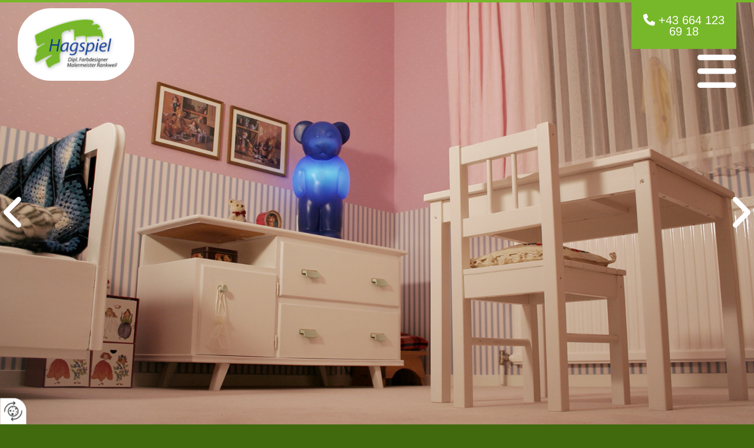

--- FILE ---
content_type: text/html; charset=UTF-8
request_url: https://www.maler-hagspiel.at/
body_size: 10168
content:
<!DOCTYPE html> <html lang="de" data-currency="USD" data-lang="de" data-countrycode="de_DE" data-rHash="db5569cb0ceea481c9c118d35dbc0a14" dir="auto"> <head> <meta charset="UTF-8"/> <title>Maler Vorarlberg - Markus Hagspiel - Malermeister Rankweil</title><meta name="keywords" content="Anstreicher, Tapezierer Vorarlberg"><meta name="description" content="Markus Hagspiel - Ihr Maler in Rankweil in Vorarlberg und sein Team sind Spezialisten in den Bereichen Malerei, Fassade, Restauration, Farbgestaltung und Tapezierung."><meta property="og:type" content="website"><meta property="og:title" content="Maler Vorarlberg - Markus Hagspiel - Malermeister Rankweil"><meta property="og:url" content="https://www.maler-hagspiel.at/"><meta property="og:description" content="Markus Hagspiel - Ihr Maler in Rankweil in Vorarlberg und sein Team sind Spezialisten in den Bereichen Malerei, Fassade, Restauration, Farbgestaltung und Tapezierung."><meta property="og:image" content="https://www.maler-hagspiel.at"><link rel='canonical' href='https://www.maler-hagspiel.at'/><meta name="viewport" content="width=device-width, initial-scale=1"> <style>.row.rowvideobg .termly-blocked-content { display: none !important; } .module.video .termly-blocked-content { width: 100% !important; } </style> <script>function onTermlyLoaded() { Termly.on("consent", (data) => { setTimeout(() => { window._monoLoader.initLibs(); const u = Object.entries(Termly.getConsentState()).some(([k, v]) => k === "performance" && v === true); if (u) { let e = document.querySelectorAll("iframe.monovideobg"); e.forEach((e) => { let o = e.getAttribute("data-src") || e.src; e.src = o + "&autoplay=1&mute=1&volume=0"; e.style.display = "block"; e.style.opacity = "1"; }); } }, 100); }); }</script> <script type="text/javascript" src="https://app.termly.io/resource-blocker/c0664462-a88b-4f72-b06d-5615c5fbe19a?autoBlock=on" onload="onTermlyLoaded()"></script> <link rel='shortcut icon' type='image/x-icon' href='/uploads/LZVqkpoY/favicon_.ico'/><link rel="preload" href="https://css-fonts.eu.extra-cdn.com/css?family=Roboto:300,500&display=swap" as="style"><link href="https://css-fonts.eu.extra-cdn.com/css?family=Roboto:300,500&display=swap" rel="stylesheet"><link rel="stylesheet" href="https://site-assets.cdnmns.com/108ab34d214b6bd35fa24bb0b75a9731/css/grids.css?1768836001521"><link rel="stylesheet" href="https://site-assets.cdnmns.com/108ab34d214b6bd35fa24bb0b75a9731/css/hcaptcha.css?1768836001521"><link rel="stylesheet" href="/assets/user-style.css?1755594302"><link rel="stylesheet" id="style_site" href="/assets/sitestyle.css?1755594302"><link rel="stylesheet" href="https://site-assets.cdnmns.com/108ab34d214b6bd35fa24bb0b75a9731/css/external-libs.css?1768836001521"><!--[if lt IE 9]><script src="https://site-assets.cdnmns.com/108ab34d214b6bd35fa24bb0b75a9731/js/html5shiv.js"></script><script src="https://site-assets.cdnmns.com/108ab34d214b6bd35fa24bb0b75a9731/js/respond.js"></script><![endif]--><script>if ('serviceWorker' in navigator){navigator.serviceWorker.getRegistrations().then(function(registrations) { for(registration in registrations) { registration.unregister(); }}); }</script><link rel="preconnect" href="https://site-assets.cdnmns.com/" crossorigin><link rel="preconnect" href="https://fonts.prod.extra-cdn.com/" crossorigin><style> #infobar { bottom: 0; top: inherit; } </style> <meta name="google-site-verification" content="mkZgAvv82LoH997P2eGv4WQOzHokVS9nJhQTdYGsxWs"/> <meta name="google-site-verification" content="W-j-Caqph0Se2H3CMghhaGksC-k25XyRYYREn_FNTEQ"/> <script> window.dataLayer = window.dataLayer || []; dataLayer.push({ 'envelopeID': '1008337', 'industry': '', 'customer_ua_accountID': '', 'envelopeHostname': 'www.maler-hagspiel.at', 'SID': '30820', 'cms': 'm' }); </script> <script> (function(w,d,s,l,i){w[l]=w[l]||[];w[l].push({ 'gtm.start': new Date().getTime(),event:'gtm.js'}); var f=d.getElementsByTagName(s)[0], j=d.createElement(s),dl=l!='dataLayer'?'&l='+l:''; j.async=true;j.src= 'https://sgtm.herold.at/gtm.js?id='+i+dl; f.parentNode.append(j,f); }) (window,document,'script','dataLayer','GTM-5M4VVMZ8'); </script> <script src='https://site-assets.cdnmns.com/108ab34d214b6bd35fa24bb0b75a9731/js/reseller/herold/herold_tracker.js'></script> <script>window.ASSETSURL='https://site-assets.cdnmns.com/108ab34d214b6bd35fa24bb0b75a9731';</script></head> <body id="p9157" data-dateformat='d/m/Y' data-req="engagements,lazyload,quicklink"> <button type="button" id="consent-banner-prefs-button" aria-label="renew-consent" onclick="displayPreferenceModal();" style="display: block;"></button> <style> button#consent-banner-prefs-button { display: none; background-color: #fff; background-image: url(/assets/css/img/herold/2ed59759c0.svg); background-size: 44px; background-repeat: no-repeat; background-position: 50%; border: none; box-sizing: border-box; cursor: pointer; padding: 9px 9px 7px 7px; outline: none; width: 64px; height: 64px; border-top-right-radius: 50%; box-shadow: 0 0 6.86px 0 rgba(0,0,0,.10196078431372549); position: fixed; bottom: 0; left: 0; z-index: 9999999; transform: scale(.7); transform-origin: bottom left; transition: all .3s ease; } button#consent-banner-prefs-button:hover { transform: scale(1); } </style> <div id="r5001" class="row designRow"> <div class="container container-fluid"><div class="col col-sm-12"> <header data-underheaderrow><div id="r1471" class="row "> <div class="container container-fluid"><div id="c1204" class="col col-lg-3 col-md-3 col-sm-6"><a href="/"  title="Logo" aria-label="Logo" class="imageModuleWrap" id="w_m1985" data-track-event="click" data-track-action="internal_link_clicked"> <img src="[data-uri]" alt="Company Logo" data-author="" width="350" height="194" fetchpriority="high"/> <noscript data-lazyload-src="/uploads/lOX2Cnim/369x0_380x0/logoPNG.png" data-lazyload-id="m1985" data-lazyload-class="module image" data-lazyload-alt="Company Logo" data-req="" data-settings="enablehover=false,showelement=none,hovertransition=slowFadeIn"> <img id="m1985" class="module image" src="/uploads/lOX2Cnim/369x0_380x0/logoPNG.png" alt="Company Logo" width="350" height="194" data-author="" fetchpriority="high"/> </noscript> </a> </div> <div class="col col-sm-3 col-lg-7 col-md-5 hidden-sm"></div> <div id="c4137" class="col col-lg-2 col-md-4 col-sm-6 flexCol"><div class="flexWrap"> <div id="m4164" class="module text"><p class="custom9" style="text-align: center;"><span style="color: #fffcfc;"><span class="iconfont "></span>&nbsp;<a data-global="phone"  style="color: #fffcfc;" href="tel:+436641236918" data-track-event="click" data-track-action="phone_link">+43 664 123 69 18</a></span></p></div> </div> <div id="m3801" class="module autospacer"></div> <div class="flexWrap"> <nav id="m5000" class="module nav smallModule" data-settings="vertical=false,direction=right,push=true,activeParent=false,verticalNav-sm=true,verticalNav-lg=true,verticalNav-md=true" aria-label="Navigation" tabindex="-1"> <ul class="navContainer"><li class=" active"> <a href="/" data-track-event="click" data-track-action="internal_link_clicked">Home</a> </li><li class=" hidden-lg hidden-md hidden-sm"> <a href="/datenschutzerklarung" data-track-event="click" data-track-action="internal_link_clicked">Datenschutzerklärung</a> </li><li class=""> <a href="/fassade" data-track-event="click" data-track-action="internal_link_clicked">Fassade</a> </li><li class=""> <a href="/wohnraum" data-track-event="click" data-track-action="internal_link_clicked">Wohnraum</a> </li><li class=""> <a href="/farbgestaltung" data-track-event="click" data-track-action="internal_link_clicked">Farbgestaltung</a> </li><li class=""> <a href="/restauration" data-track-event="click" data-track-action="internal_link_clicked">Restauration</a> </li><li class=""> <a href="/tapezieren" data-track-event="click" data-track-action="internal_link_clicked">Tapezieren</a> </li><li class=""> <a href="/kontakt" data-track-event="click" data-track-action="internal_link_clicked">Kontakt</a> </li><li class=" hidden-lg hidden-md hidden-sm"> <a href="/impressum" data-track-event="click" data-track-action="internal_link_clicked">Impressum</a> </li><li class=" hidden-lg hidden-md hidden-sm"> <a href="/datenschutzerklarung-old-api" data-track-event="click" data-track-action="internal_link_clicked">Datenschutzerklärung-old-api</a> </li><li class=" hidden-lg hidden-md hidden-sm"> <a href="/datenschutzerklarung-old-api-cm" data-track-event="click" data-track-action="internal_link_clicked">Datenschutzerklärung-old-api-cm</a> </li></ul> </nav></div> </div> </div> </div> </header><div id="r5002" role="main" class="row designRow"> <div class="container container-fluid"><div class="col col-sm-12"><div id="r7332" class="rowGroup fullScreenRow verticalAlignRowCenter" data-req="rowgroup" data-rowgroupsettings="arrows=true,pause=true,auto=true,transition=slowFadeIn" data-arrow-before="Vorher" data-arrow-after="Nachher"> <div id="r3465" class="row inRowgroupView"> <div class="container container-fluid colsStack"><div class="col col hidden-sm col-sm-12 col-lg-2 hidden-md"></div> <div id="c4773" class="col hidden-sm col-sm-12 col-lg-8" data-animate="fadeInUp"><div id="m2641" class="module text hidden-sm"><p class="spottext" style="text-align: center;;"><span style="color: rgb(119, 184, 42);">Markus Hagspiel</span><span style="color: rgb(119, 184, 42);"></span></p><p class="smallspottext" style="text-align: center; color: rgb(204, 204, 204);">Malermeister in Rankweil in Vorarlberg</p></div> <div id="m2775" class="module divider"></div> <div id="m4675" class="module text hidden-sm"><p class="lightsmallsubtitle" style="text-align: center;;"><span style="color: rgb(227, 227, 227);">Vereinbaren Sie einen Termin und besuchen Sie uns in der&nbsp;Langgasse 108a in&nbsp;Rankweil. Telefonisch erreichen Sie uns unter:&nbsp;</span><a href="tel: +436641236918" target="_blank" rel="noopener" data-track-event="click" data-track-action="phone_link"><span style="color: rgb(119, 184, 42);"><span class="iconfont"></span>&nbsp;</span><span data-global="phone"  style="color: rgb(227, 227, 227);">+43 664 123 69 18</span></a>.<br></p></div> </div> <div class="col col hidden-sm col-sm-12 col-lg-2 hidden-md"></div> </div> </div> <div id="r4014" class="row outOfRowgroupView hiddenBG"> <div class="container container-fluid colsStack"><div class="col col hidden-sm col-sm-12 col-lg-2 hidden-md"></div> <div class="col col hidden-sm col-sm-12 col-lg-2 hidden-md"></div> </div> </div> <div id="r4651" class="row outOfRowgroupView hiddenBG"> <div class="container container-fluid colsStack"><div class="col col hidden-sm col-sm-12 col-lg-2 hidden-md"></div> <div class="col col hidden-sm col-sm-12 col-lg-2 hidden-md"></div> </div> </div> <div id="r2626" class="row outOfRowgroupView hiddenBG"> <div class="container container-fluid colsStack"><div class="col col hidden-sm col-sm-12 col-lg-2 hidden-md"></div> <div class="col col hidden-sm col-sm-12 col-lg-2 hidden-md"></div> </div> </div> </div> <div id="r2018" class="row "> <div class="container container-fixed"><div class="col col-sm-12"><div id="m1816" class="module text" data-animate="fadeInUp"><h1 style="text-align: center;" class="headline"><span style="color: rgb(119, 184, 42);">Malerei von Markus Hagspiel </span>im Bezirk Feldkirch, Vorarlberg</h1></div> <div class="imageModuleWrap" id="w_m3719"> <img src="[data-uri]" alt="Farbestaltungen Rankweil, Vorarlberg" data-author="" width="1160" height="352" fetchpriority="high"/> <noscript data-lazyload-src="/uploads/LJNpOPzx/737x0_1140x0/content-home1160x352.jpg" data-lazyload-id="m3719" data-lazyload-class="module image" data-lazyload-alt="Farbestaltungen Rankweil, Vorarlberg" data-req="" data-settings="enablehover=false,showelement=none,hovertransition=slowFadeIn"> <img id="m3719" class="module image" src="/uploads/LJNpOPzx/737x0_1140x0/content-home1160x352.jpg" alt="Farbestaltungen Rankweil, Vorarlberg" width="1160" height="352" data-author="" fetchpriority="high"/> </noscript> </div><div id="m2539" class="module text"><h1 style="text-align: center;" class="preamble">Herzlich willkommen auf der Webseite von Maler Markus Hagspiel im Bezirk Feldkirch! Wenn Sie einen professionellen Partner für Malerei, Restauration, Wohnraum- und Farbgestaltung in Vorarlberg suchen, sind Sie bei uns genau richtig!<br></h1></div> </div> </div> </div> <div id="r2418" class="row " data-req="parallax" style="background-image: none;"> <div class="container container-fixed"><div id="c4640" class="col col-lg-4 col-md-4 col-sm-12 flexCol" data-animate="fadeInLeft"><div class="flexWrap"> <div id="m2427" class="module text"><p style="text-align: center; color: rgb(64, 106, 13);" class="custom5">Wohnraum</p></div> <a href="/wohnraum"  title="" aria-label="" class="imageModuleWrap" id="w_m2169" data-track-event="click" data-track-action="internal_link_clicked"> <img src="[data-uri]" alt="Wohnraumgestaltung Feldkirch, Vorarlberg" data-author="" width="753" height="500" fetchpriority="high"/> <noscript data-lazyload-src="/uploads/3rnWcXUl/737x0_360x0/teaser-wohnraum.jpg" data-lazyload-id="m2169" data-lazyload-class="module image" data-lazyload-alt="Wohnraumgestaltung Feldkirch, Vorarlberg" data-req="" data-settings="enablehover=false,showelement=none,hovertransition=slowFadeIn"> <img id="m2169" class="module image" src="/uploads/3rnWcXUl/737x0_360x0/teaser-wohnraum.jpg" alt="Wohnraumgestaltung Feldkirch, Vorarlberg" width="753" height="500" data-author="" fetchpriority="high"/> </noscript> </a> <div id="m1637" class="module text"><p style="text-align: center; color: rgb(69, 69, 69);" class="custom6">Wir verleihen Ihrem Wohnraum Farbe – Ihre Räumlichkeiten erhalten bei uns nicht nur den passenden Anstrich, sondern auch die passende Einrichtung.<br></p></div> </div> <div id="m3267" class="module autospacer"></div> <div class="flexWrap"> <a id="m2290" class="module button" href="/wohnraum"  title="" role="button" data-track-event="click" data-track-action="internal_link_clicked"> <span class="buttonLabel labelRight">weiter</span> </a></div> </div> <div id="c1679" class="col col-lg-4 col-md-4 col-sm-12 flexCol" data-animate="fadeInUp"><div class="flexWrap"> <div id="m3798" class="module text"><p style="text-align: center; color: rgb(64, 106, 13);" class="custom5">Farbgestaltung</p></div> <a href="/farbgestaltung"  title="" aria-label="" class="imageModuleWrap" id="w_m1441" data-track-event="click" data-track-action="internal_link_clicked"> <img src="[data-uri]" alt="Farbestaltungen Rankweil, Vorarlberg" data-author="" width="753" height="500" fetchpriority="high"/> <noscript data-lazyload-src="/uploads/RNpfpNM3/737x0_360x0/teaser-farbgestaltung2.jpg" data-lazyload-id="m1441" data-lazyload-class="module image" data-lazyload-alt="Farbestaltungen Rankweil, Vorarlberg" data-req="" data-settings="enablehover=false,showelement=none,hovertransition=slowFadeIn"> <img id="m1441" class="module image" src="/uploads/RNpfpNM3/737x0_360x0/teaser-farbgestaltung2.jpg" alt="Farbestaltungen Rankweil, Vorarlberg" width="753" height="500" data-author="" fetchpriority="high"/> </noscript> </a> <div id="m3727" class="module text"><p style="text-align: center; color: rgb(69, 69, 69);" class="custom6">Wir bringen die passenden Farben in Ihre Innen- und Außenbereiche – präzise und perfekt auf Ihre Wünsche abgestimmt.<br></p></div> </div> <div id="m3235" class="module autospacer"></div> <div class="flexWrap"> <a id="m1548" class="module button" href="/farbgestaltung"  title="" role="button" data-track-event="click" data-track-action="internal_link_clicked"> <span class="buttonLabel labelRight">weiter</span> </a></div> </div> <div id="c4690" class="col col-lg-4 col-md-4 col-sm-12 flexCol" data-animate="fadeInRight"><div class="flexWrap"> <div id="m4645" class="module text"><p style="text-align: center; color: rgb(64, 106, 13);" class="custom5">Kontakt</p></div> <a href="/kontakt"  title="" aria-label="" class="imageModuleWrap" id="w_m2892" data-track-event="click" data-track-action="internal_link_clicked"> <img src="[data-uri]" alt="Markus Hagspiel Kontakt" data-author="" width="740" height="500" fetchpriority="high"/> <noscript data-lazyload-src="/uploads/JLMrjvYL/737x0_360x0/teaser-leistungen.jpg" data-lazyload-id="m2892" data-lazyload-class="module image" data-lazyload-alt="Markus Hagspiel Kontakt" data-req="" data-settings="enablehover=false,showelement=none,hovertransition=slowFadeIn"> <img id="m2892" class="module image" src="/uploads/JLMrjvYL/737x0_360x0/teaser-leistungen.jpg" alt="Markus Hagspiel Kontakt" width="740" height="500" data-author="" fetchpriority="high"/> </noscript> </a> <div id="m2666" class="module text"><p style="text-align: center; color: rgb(69, 69, 69);" class="custom6">Gerne führen wir mit Ihnen ein unverbindliches Beratungsgespräch – kontaktieren Sie uns!<br></p></div> </div> <div id="m4509" class="module autospacer"></div> <div class="flexWrap"> <a id="m2985" class="module button" href="/kontakt"  title="" role="button" data-track-event="click" data-track-action="internal_link_clicked"> <span class="buttonLabel labelRight">weiter</span> </a></div> </div> </div> </div> <div id="r2594" class="row "> <div class="container container-fluid "><div id="c3047" class="col col-lg-6 col-sm-12 col-md-12" data-animate="fadeInLeft"></div> <div id="c3674" class="col col-lg-6 col-sm-12 col-md-12 flexCol" data-animate="fadeInRight"><div class="flexWrap"> <div id="m2378" class="module text"><p>&nbsp;</p><p>&nbsp;</p><h2 class="subtitle" style="color: #406a0d;">Langjährig erfahrene Maler und Anstreicher <br><span style="color: #454545;">in Feldkirch, Vorarlberg</span></h2></div> <div id="m4161" class="module divider"></div> <div id="m2065" class="module text"><h3 class="bodytext">Bereits seit dem Jahr 1928 besteht unser Fachbetrieb für Malerei in Rankweil. Zahlreiche Auszeichnungen, wie „Ausgezeichneter Lehrbetrieb“ 2001 – 2014, sowie mehrere Bundes- und Landessiege bei Lehrlingswettbewerben bestätigen das hohe Niveau unserer Tätigkeit und Ausbildung. Malermeister Markus Hagspiel übernahm den Betrieb im Jahr 2004 und betreut seither zahlreiche zufriedene Kunden aus Vorarlberg.</h3></div> <div id="m4953" class="module text"><span style="font-weight: bold;"></span><span></span><p><span style="font-weight: bold;"></span></p><p><span style="font-weight: bold;"></span><span></span></p><h2 style="color: rgb(64, 106, 13);" class="subtitle">Anstriche, Fassaden & Restauration für <span style="color: rgb(69, 69, 69);">Private, Firmen und öffentliche Betriebe</span></h2></div> <div id="m1101" class="module divider"></div> <div id="m2424" class="module text"><h3 class="bodytext">Unser Team besteht aus bestens ausgebildeten Mitarbeitern, die sich mit Erfahrung, Know-how sowie viel Liebe zum Beruf um die Wünsche unserer Kunden kümmern. Wir setzen bei Alt- sowie bei Neubauten auf eine optimale Wohnraum- und Farbgestaltung sowie eine perfekte Ausführung – egal, ob es sich um einen Auftrag von Privatpersonen, Architekten, öffentlichen Auftraggebern, Industrie- oder Gewerbebetrieben handelt.</h3></div> </div> <div id="m2725" class="module autospacer"></div> </div> </div> </div> <div id="r3280" class="row "> <div class="container container-fluid"><div id="c3958" class="col col-lg-6 col-sm-12 col-md-12 flexCol" data-animate="fadeInLeft"><div class="flexWrap"> <div id="m3170" class="module text"><p><span style="font-weight: bold;"></span><span></span></p><h2 style="color: rgb(64, 106, 13);" class="subtitle">Unser Leistungsangebot in <br><span style="color: rgb(69, 69, 69);">Rankweil, Vorarlberg</span></h2></div> <div id="m1465" class="module divider"></div> <div id="m1121" class="module list" data-settings="listcols=2,margin=0"> <p class="headline listTitle"></p> <ul> <li> <p class="bodytext listItem"> <span class="iconTextWrapper"> <span class="iconContainer"> <i class="listIcon fa fa-check-circle" data-preferred aria-label="check-circle"></i> </span> <span class="bodytext itemLabel"> <span class="itemMainText"> Malerei </span> </span> </span> </span> </p> </li> <li> <p class="bodytext listItem"> <span class="iconTextWrapper"> <span class="iconContainer"> <i class="listIcon fa fa-check-circle" data-preferred aria-label="check-circle"></i> </span> <span class="bodytext itemLabel"> <span class="itemMainText"> Anstrich </span> </span> </span> </span> </p> </li> <li> <p class="bodytext listItem"> <span class="iconTextWrapper"> <span class="iconContainer"> <i class="listIcon fa fa-check-circle" data-preferred aria-label="check-circle"></i> </span> <span class="bodytext itemLabel"> <span class="itemMainText"> (Innen-)Wandgestaltung </span> </span> </span> </span> </p> </li> <li> <p class="bodytext listItem"> <span class="iconTextWrapper"> <span class="iconContainer"> <i class="listIcon fa fa-check-circle" data-preferred aria-label="check-circle"></i> </span> <span class="bodytext itemLabel"> <span class="itemMainText"> Fassadenschutzarbeiten </span> </span> </span> </span> </p> </li> <li> <p class="bodytext listItem"> <span class="iconTextWrapper"> <span class="iconContainer"> <i class="listIcon fa fa-check-circle" data-preferred aria-label="check-circle"></i> </span> <span class="bodytext itemLabel"> <span class="itemMainText"> Dekorative Wandmalerei </span> </span> </span> </span> </p> </li> <li> <p class="bodytext listItem"> <span class="iconTextWrapper"> <span class="iconContainer"> <i class="listIcon fa fa-check-circle" data-preferred aria-label="check-circle"></i> </span> <span class="bodytext itemLabel"> <span class="itemMainText"> Denkmalpflegearbeiten </span> </span> </span> </span> </p> </li> <li> <p class="bodytext listItem"> <span class="iconTextWrapper"> <span class="iconContainer"> <i class="listIcon fa fa-check-circle" data-preferred aria-label="check-circle"></i> </span> <span class="bodytext itemLabel"> <span class="itemMainText"> Außen- und Innendekoration </span> </span> </span> </span> </p> </li> <li> <p class="bodytext listItem"> <span class="iconTextWrapper"> <span class="iconContainer"> <i class="listIcon fa fa-check-circle" data-preferred aria-label="check-circle"></i> </span> <span class="bodytext itemLabel"> <span class="itemMainText"> Lackierung von Innentüren </span> </span> </span> </span> </p> </li> <li> <p class="bodytext listItem"> <span class="iconTextWrapper"> <span class="iconContainer"> <i class="listIcon fa fa-check-circle" data-preferred aria-label="check-circle"></i> </span> <span class="bodytext itemLabel"> <span class="itemMainText"> Planung der Farbgestaltung für innen und außen </span> </span> </span> </span> </p> </li> </ul> </div><div id="m3531" class="module text"><p><span style="font-weight: bold;"></span></p><p><span style="font-weight: bold;"></span><span></span></p><h2 style="color: rgb(64, 106, 13);" class="subtitle">Ihr Maler mit Umweltzertifikat</h2></div> <div id="m3627" class="module divider"></div> <div id="m2664" class="module text"><h3 class="bodytext">Wir legen größten Wert auf umwelt- und ressourcenschonende Materialien. Unser Fachbetrieb wurde im Jahr 2005 mit dem österreichischen Umweltzertifikat ÖKOPROFIT ausgezeichnet.</h3></div> </div> <div id="m4448" class="module autospacer"></div> </div> <div id="c1857" class="col col-lg-6 col-sm-12 col-md-12" data-animate="fadeInRight"></div> </div> </div> <div id="r4794" class="row "> <div class="container container-fixed"><div class="col col-sm-12"><div id="m4828" class="module text"><h3 style="text-align: center; color: rgb(227, 227, 227);" class="headline"><span style="color: rgb(64, 106, 13);">Bewertungen&nbsp;</span><span style="color: rgb(119, 184, 42);">&</span> <span style="color: rgb(64, 106, 13);">Rezensionen</span></h3></div> </div> </div> </div> <div id="r3463" class="row "> <div class="container container-fixed "><div class="col col-md-6 col-lg-6 col-sm-12"><div id="m3606" class="module text" data-animate="fadeInLeft"><h2 style="text-align: center; color: rgb(69, 69, 69); line-height: 1.45em;" class="headline">9.2/10</h2><p class="subtitle" style="text-align: center; color: rgb(64, 106, 13);"><span class="iconfont"></span><span class="iconfont"></span><span class="iconfont"></span><span class="iconfont"><span class="iconfont"></span></span></p><p style="text-align: center;"><span style="color: rgb(69, 69, 69);">Bewertung von</span> <a href="https://www.daibau.at/hagspiel_markus" target="_blank" rel="noopener" data-track-event="click" data-track-action="link_clicked"><span style="color: rgb(64, 106, 13);">Daibau.at</span></a> </p></div> </div> <div class="col col-md-6 col-lg-6 col-sm-12"><div id="m1051" class="module text" data-animate="fadeInRight"><h2 style="text-align: center; color: rgb(69, 69, 69); line-height: 1.45em;" class="headline">90 Jahre Erfahrung</h2><p class="subtitle" style="text-align: center; color: rgb(64, 106, 13);"><span class="iconfont"></span><span class="iconfont"></span><span class="iconfont"></span><span class="iconfont"><span class="iconfont"></span></span></p><p style="color: rgb(69, 69, 69); text-align: center;">Hohe Weiterempfehlungsrate</p></div> </div> </div> </div> <div id="r3673" class="row "> <div class="container container-fixed "><div id="c1055" class="col col-sm-12"><div id="m1221" class="module text"><p class="custom4" style="text-align: center; color: #454545;">Wenn Sie Fragen haben, nehmen wir uns jederzeit gerne Zeit für ein persönliches Gespräch! Kontaktieren Sie uns unter der Telefonnummer <a data-global="phone"  href="tel:+436641236918" data-track-event="click" data-track-action="phone_link">+43 664 123 69 18</a> oder besuchen Sie uns nach telefonischer Voranmeldung in unserem Büro in Rankweil – wir freuen uns auf Sie!</p></div> <div class="imageModuleWrap" id="w_m2887"> <img src="[data-uri]" alt="Markus Hagspiel - Feldkirch Vorarlberg" data-author="" width="350" height="194" fetchpriority="high"/> <noscript data-lazyload-src="/uploads/lOX2Cnim/737x0_1140x0/logoPNG.png" data-lazyload-id="m2887" data-lazyload-class="module image" data-lazyload-alt="Markus Hagspiel - Feldkirch Vorarlberg" data-req="" data-settings="enablehover=false,showelement=none,hovertransition=slowFadeIn" data-animate="zoomIn"> <img id="m2887" class="module image" src="/uploads/lOX2Cnim/737x0_1140x0/logoPNG.png" alt="Markus Hagspiel - Feldkirch Vorarlberg" width="350" height="194" data-author="" fetchpriority="high"/> </noscript> </div><div id="m3326" class="module text"><h3 style="text-align: center; color: rgb(64, 106, 13);" class="custom5">Malermeister Markus Hagspiel und sein Team im Bezirk Feldkirch, Vorarlberg</h3></div> </div> </div> </div> </div> </div> </div> <footer><div id="r2343" class="row "> <div class="container container-fluid "><div id="c2092" class="col col-sm-12"><div id="m2419" class="module gallery" data-req="gallery,lightbox" data-settings="imagecols=4,imagecols-md=4,imagecols-sm=2,arrows=true,margin=2,margin-md=2,margin-sm=6,gallerycaptioninpopup=true" data-before-text="Vorher" data-after-text="Nachher" role="region" aria-label="Folien"> <div class="slides" aria-live="polite"> <div class="slide"> <ul class="pics clear"> <li> <a href="/uploads/yGDTeJhs/767x0_2560x0/global-gal3.jpg" title="" aria-label="Bild , Öffnet den Dialog" data-track-event="click" data-track-action="internal_link_clicked"> <span class="thumb"> <span class="thumbInner"> <img src="[data-uri]" alt="" width="1280" height="1280" data-author="" data-ai=""/> <noscript data-lazyload-src="/uploads/yGDTeJhs/640x640_640x640/global-gal3.jpg" data-lazyload-alt=""> <img src="/uploads/yGDTeJhs/640x640_640x640/global-gal3.jpg" alt="" width="1280" height="1280" data-author="" data-ai=""> </noscript> </span> </span> <span class="bodytext caption"></span> </a> </li> <li> <a href="/uploads/wvB8u37O/767x0_2560x0/global-gal1.jpg" title="" aria-label="Bild , Öffnet den Dialog" data-track-event="click" data-track-action="internal_link_clicked"> <span class="thumb"> <span class="thumbInner"> <img src="[data-uri]" alt="" width="1280" height="1280" data-author="" data-ai=""/> <noscript data-lazyload-src="/uploads/wvB8u37O/640x640_640x640/global-gal1.jpg" data-lazyload-alt=""> <img src="/uploads/wvB8u37O/640x640_640x640/global-gal1.jpg" alt="" width="1280" height="1280" data-author="" data-ai=""> </noscript> </span> </span> <span class="bodytext caption"></span> </a> </li> <li> <a href="/uploads/xEyaB8te/767x0_2560x0/global-gal2.jpg" title="" aria-label="Bild , Öffnet den Dialog" data-track-event="click" data-track-action="internal_link_clicked"> <span class="thumb"> <span class="thumbInner"> <img src="[data-uri]" alt="" width="1280" height="1280" data-author="" data-ai=""/> <noscript data-lazyload-src="/uploads/xEyaB8te/640x640_640x640/global-gal2.jpg" data-lazyload-alt=""> <img src="/uploads/xEyaB8te/640x640_640x640/global-gal2.jpg" alt="" width="1280" height="1280" data-author="" data-ai=""> </noscript> </span> </span> <span class="bodytext caption"></span> </a> </li> <li> <a href="/uploads/AUFYVaYr/767x0_2560x0/global-gal4.jpg" title="" aria-label="Bild , Öffnet den Dialog" data-track-event="click" data-track-action="internal_link_clicked"> <span class="thumb"> <span class="thumbInner"> <img src="[data-uri]" alt="" width="1280" height="1280" data-author="" data-ai=""/> <noscript data-lazyload-src="/uploads/AUFYVaYr/640x640_640x640/global-gal4.jpg" data-lazyload-alt=""> <img src="/uploads/AUFYVaYr/640x640_640x640/global-gal4.jpg" alt="" width="1280" height="1280" data-author="" data-ai=""> </noscript> </span> </span> <span class="bodytext caption"></span> </a> </li> </ul> </div> </div> </div></div> </div> </div> <div id="r2764" class="row "> <div class="container container-fluid"><div class="col col-md-6 col-lg-6 col-sm-12"><form method="post" id="m1913" class="module form" data-url="?dm=m1913" data-req="form,ext-https://js.hcaptcha.com/1/api.js?onload=formsInitHcaptcha&render=explicit" data-settings="margin=1" data-track-action="custom_form" onsubmit="return _monoForm.submitForm(this);"> <div class="fields clear"> <div class="field w50 "> <label for="m1913_field_0">Vorname*</label> <input type="text" name="field_0" autocomplete="on" id="m1913_field_0" placeholder="" data-required="true" aria-required="true"/> </div> <div class="field w50 "> <label for="m1913_field_1">Nachname*</label> <input type="text" name="field_1" autocomplete="on" id="m1913_field_1" placeholder="" data-required="true" aria-required="true"/> </div> <div class="field w50 "> <label for="m1913_field_2">E-Mail-Adresse*</label> <input type="text" name="field_2" autocomplete="on" id="m1913_field_2" placeholder="" data-required="true" aria-required="true"/> </div> <div class="field w50 "> <label for="m1913_field_3">Telefon*</label> <input type="text" name="field_3" autocomplete="on" id="m1913_field_3" placeholder="" data-required="true" aria-required="true"/> </div> <div class="field w100 "> <label for="m1913_field_4">Nachricht*</label> <input type="text" name="field_4" autocomplete="on" id="m1913_field_4" placeholder="" data-required="true" aria-required="true"/> </div> <input type="hidden" name="__requestToken" value="02711dcb476b0048d947f82c10dd96de5ef29d638cb80735e85705ee6d20ae98"/> <div class="field veiled" style="display:none;height:0px" aria-hidden="true" tabindex="-1"> <label for="765492b2" style="display: none;">Spam protection</label> <textarea id="765492b2" name="765492b2" placeholder="Lorem ipsum"></textarea> </div> <input type="hidden" name="_ha_seed" value="765492b2"/> </div> <div class="optins clear"> <div class="field w100 optin"> <div class="form_option"><input type="checkbox" name="optin_field_0" id="m1913_optin_field_0" value="1" data-required="true"/><label class="label_optin_field_0" for="m1913_optin_field_0"><a class="optinLink" rel="nofollow noopener" target="_blank" href="/datenschutzerklarung-old-api" data-track-event="click" data-track-action="internal_link_clicked">Es werden personenbezogene Daten übermittelt und für die in der Datenschutzerklärung beschriebenen Zwecke verwendet. *</a></label> </div> </div> </div> <div class="h-captcha" data-sitekey="76e5ed29-5d40-4f15-b471-4c89196dac3b" data-callback="onHcaptchaSuccess"></div> <div id="errors_m1913"> </div> <input type="hidden" name="form_m1913" value="1"> <input type="submit" class="button " value="Anfrage senden"> </form> </div> <div class="col col-md-6 col-lg-6 col-sm-12"><div id="m4672" class="module map osmap" data-url="?dm=m4672" data-req="mapbox-gl,leaflet,osmap"> <div class="map-container cookieconsent-optin-marketing" aria-label="Langgasse 108a 6830 Rankweil Österreich" data-address="Langgasse 108a 6830 Rankweil Österreich" data-zoom="16"></div> </div> </div> </div> </div> <div id="r1074" class="row "> <div class="container container-fluid "><div id="c1527" class="col col-sm-12 col-md-4 col-lg-16" data-animate="fadeInLeft"><div id="m3074" class="module text"><p class="smallsubtitle"><span style="color: rgb(64, 106, 13);"><span class="iconfont"></span> &nbsp;</span>Kontakt</p></div> <div id="m4046" class="module text"><p class="footertext" style="color: rgb(69, 69, 69);">Telefon: <a data-global="phone"  href="tel:+436641236918" data-track-event="click" data-track-action="phone_link">+43 664 123 69 18</a></p><p class="footertext" style="color: rgb(69, 69, 69);">E-Mail: <a href="mailto:maler.hagspiel@aon.at" data-track-event="click" data-track-action="email_link">maler.hagspiel@aon.at</a></p></div> </div> <div id="c3299" class="col col-sm-12 col-lg-4 col-md-4" data-animate="fadeInUp"><div id="m2300" class="module text"><p class="smallsubtitle"><span style="color: rgb(64, 106, 13);"><span class="iconfont"></span> &nbsp;</span>Öffnungszeiten</p></div> <div class="module openinghours2" id="m3517"> <p class="day clear footertext"> <span class="dayLabel">Montag - Donnerstag</span> <span class="ranges"> <span>08:00 - 12:00</span> <span>13:30 - 17:00</span> </span> </p> <p class="day clear footertext"> <span class="dayLabel">Freitag</span> <span class="ranges"> <span>08:00 - 12:00</span> </span> </p> <p class="day clear footertext"> <span class="dayLabel">Samstag - Sonntag</span> <span class="ranges"> <span>geschlossen</span> </span> </p> </div> </div> <div id="c3869" class="col col-sm-12 col-md-4 col-lg-4" data-animate="fadeInRight"><div id="m3477" class="module text"><p class="smallsubtitle"><span style="color: rgb(64, 106, 13);"><span class="iconfont"></span> &nbsp;</span><span style="color: rgb(35, 35, 33);">Adresse</span></p></div> <div id="m1028" class="module text"><p class="footertext" style="color: rgb(69, 69, 69);">Langgasse 108a,&nbsp;6830&nbsp;Rankweil</p><p class="footertext"><a data-global="phone"  href="tel:+436641236918" data-track-event="click" data-track-action="phone_link"></a></p></div> <div id="m6234" class="module text"><p style="text-align: center; color: rgb(69, 69, 69);" class="footertext"><a href="/impressum" data-track-event="click" data-track-action="internal_link_clicked">Impressum</a> | <a href="/datenschutzerklarung" data-track-event="click" data-track-action="internal_link_clicked">Datenschutzerklärung</a>&nbsp;|&nbsp;<a href="/kontakt" data-track-event="click" data-track-action="internal_link_clicked">Kontakt</a></p></div> </div> </div> </div> </footer> <!-- Hardcoded border-top-width: 0px; and HEROLD are aware of this hacky fix --> <div class="row brandfooter noPadding" style="border-top-width: 0px;"> <div class="container container-fixed"> <div class="brandTextAlternativeContainer" style="justify-content: space-between;width: 100%;"> <a href='https://www.herold.at/marketing/websites/' target="_blank" rel="noopener" data-track-event="click" data-track-action="link_clicked"> <span class="brandingText" style="padding-right:10px" onmouseover="this.style.textDecoration='underline'" onmouseout="this.style.textDecoration='none'">Website erstellt von HEROLD</span> </a> <a href="https://www.herold.at/marketing/" target="_blank" rel="noopener" data-track-event="click" data-track-action="link_clicked"> <img src="https://site-assets.cdnmns.com/108ab34d214b6bd35fa24bb0b75a9731/css/img/herold/logo.png" alt="Online Marketing von HEROLD"/> </a> </div> </div> </div></div> </div> </div> <a href='#' data-req="scrollTop" class='scrollIcon hidden bottom_right' aria-label="Zum Anfang der Seite gehen" data-track-event="click" data-track-action="internal_link_clicked"> <span></span> </a><script async nomodule src="https://site-assets.cdnmns.com/108ab34d214b6bd35fa24bb0b75a9731/js/loader-polyfills.js?1768836001521"></script><script async src="https://site-assets.cdnmns.com/108ab34d214b6bd35fa24bb0b75a9731/js/loader.js?1768836001521"></script><script type='application/ld+json'>{"@context":"http://schema.org","@type":"LocalBusiness","@id":"https://www.maler-hagspiel.at/#global_business","name":"Markus Hagspiel","address":{"@type":"PostalAddress","streetAddress":"Langgasse 108a","addressLocality":"Rankweil","addressRegion":"","postalCode":"6830","addressCountry":"\u00d6sterreich"},"email":"maler.hagspiel@aon.at","telephone":"+43 664 123 69 18","url":"https://www.maler-hagspiel.at","openingHoursSpecification":[{"@type":"OpeningHoursSpecification","dayOfWeek":"http://schema.org/Monday","opens":"08:00","closes":"12:00"},{"@type":"OpeningHoursSpecification","dayOfWeek":"http://schema.org/Monday","opens":"13:30","closes":"17:00"},{"@type":"OpeningHoursSpecification","dayOfWeek":"http://schema.org/Tuesday","opens":"08:00","closes":"12:00"},{"@type":"OpeningHoursSpecification","dayOfWeek":"http://schema.org/Tuesday","opens":"13:30","closes":"17:00"},{"@type":"OpeningHoursSpecification","dayOfWeek":"http://schema.org/Wednesday","opens":"08:00","closes":"12:00"},{"@type":"OpeningHoursSpecification","dayOfWeek":"http://schema.org/Wednesday","opens":"13:30","closes":"17:00"},{"@type":"OpeningHoursSpecification","dayOfWeek":"http://schema.org/Thursday","opens":"08:00","closes":"12:00"},{"@type":"OpeningHoursSpecification","dayOfWeek":"http://schema.org/Thursday","opens":"13:30","closes":"17:00"},{"@type":"OpeningHoursSpecification","dayOfWeek":"http://schema.org/Friday","opens":"08:00","closes":"12:00"},{"@type":"OpeningHoursSpecification","dayOfWeek":"http://schema.org/Saturday"},{"@type":"OpeningHoursSpecification","dayOfWeek":"http://schema.org/Sunday"}],"makesOffer":[{"@type":"Offer","url":"","price":"","description":"","name":""}],"logo":"https://www.maler-hagspiel.at/uploads/lOX2Cnim/logoPNG.png"}</script><!-- Mono global site tag (gtag.js) - Google Analytics --> <script async src='https://www.googletagmanager.com/gtag/js?id=G-H34M6ZY871'></script> <script> window.dataLayer = window.dataLayer || []; function gtag(){dataLayer.push(arguments);} gtag('js', new Date()); gtag('config', 'G-H34M6ZY871', { 'anonymize_ip': true, 'send_page_view': false, 'custom_map': {'dimension1': 'monoSiteId', 'dimension2': 'monoRendering'} }); gtag('event', 'monoAction', { 'monoSiteId': '1008337', 'monoRendering': 'website'}); gtag('event', 'page_view', { 'monoSiteId': '1008337', 'monoRendering': 'website'}); var _mtr = _mtr || []; _mtr.push(['addTracker', function (action) { gtag('event', action, { 'send_to': 'G-H34M6ZY871', 'event_label': 'monoAction', 'monoSiteId': '1008337', 'monoRendering': 'website' }); }]); _mtr.push(['addRawTracker', function() { gtag.apply(gtag,arguments); }]); </script> <script>if(window.addEventListener&&!/Android|webOS|iPhone|iPad|iPod|BlackBerry|IEMobile|Opera Mini/.test(navigator.userAgent)&&!document.body.getAttribute('data-istool')){var parallaxInit={loadEvent:function(t){setTimeout(function(){var t=document.querySelectorAll('[data-req*=parallax]');for(var i=0;i<t.length;i++){var e=window.getComputedStyle(t[i],null),n='fixed'==e.getPropertyValue('background-attachment')&&'fixed'!=t[i].style.backgroundAttachment,o=e.getPropertyValue('background-position').split(' ')[0],a=window.pageYOffset,l=parallaxInit.getPosition(t[i]).top;t[i].style.backgroundPosition=o+' '+-((n?a:a-l)/2)+'px',n||(t[i].style.backgroundAttachment='fixed'),t[i].style.backgroundImage=''}document.removeEventListener('DOMContentLoaded',parallaxInit.loadEvent,!1)},1)},getPosition:function(t){var e,n,o;return t.getClientRects().length?(n=t.getBoundingClientRect(),n.width||n.height?(o=t.ownerDocument,e=o.documentElement,{top:n.top+window.pageYOffset-e.clientTop,left:n.left+window.pageXOffset-e.clientLeft}):n):{top:0,left:0}}};document.addEventListener('DOMContentLoaded',parallaxInit.loadEvent,!1)}</script></body> </html>

--- FILE ---
content_type: text/css
request_url: https://www.maler-hagspiel.at/assets/sitestyle.css?1768836001521
body_size: 5631
content:
.headline { font-size:30px; line-height:1.25em; letter-spacing:0em; margin-bottom:20px; font-family:Raleway; text-transform:uppercase; font-weight:300;} .headline a:hover { text-decoration:underline;} nav { text-align:right;} nav > ul li > a { font-family:Raleway; color:rgb(69, 69, 69); font-size:21px; transition:all 0.25s linear 0s;} nav:before { font-size:75px;} nav > ul > li > ul a { color:rgb(241, 241, 241);} nav > ul li a { margin-left:7px; margin-right:7px; padding-left:8px; padding-top:8px; padding-bottom:8px; padding-right:8px;} nav > ul > li > ul li a { background-color:rgb(0, 0, 0); border-color:rgb(255, 255, 255); margin-left:20px; padding-left:10px; padding-top:10px; padding-bottom:10px; padding-right:10px;} nav.opened-menu > ul { background-color:#fff;} nav > ul .closeBtn { color:rgb(64, 106, 13);} nav > ul li.active > a { color:rgb(255, 255, 255); background-color:rgb(119, 184, 42);} nav > ul > li > ul li.active > a { color:rgb(241, 241, 241); background-color:rgb(0, 0, 0);} nav > ul > li > ul a:hover { color:rgb(113, 113, 113);} nav > ul li a:hover { background-color:rgb(119, 184, 42);} nav > ul li > a:hover { color:rgb(255, 255, 255);} nav:hover:before { color:rgb(119, 184, 42);} .subtitle { font-size:25px; line-height:1.5em; letter-spacing:0em; margin-bottom:20px; font-family:Raleway;} .preamble { font-size:25px; line-height:1.5em; letter-spacing:0em; margin-bottom:5px; color:rgb(35, 35, 33); text-align:center; font-weight:300;} .bodytext { line-height:1.6em; margin-bottom:5px; font-size:18px;} .bodytext a { color:rgb(119, 184, 42);} .bodytext a:hover { color:rgb(119, 184, 42);} .smalltext { line-height:1.2em; letter-spacing:0em; font-size:11px; margin-bottom:5px; font-weight:300; color:rgb(255, 255, 255);} body { color:rgb(69, 69, 69); font-size:16px; font-family:Roboto; line-height:1.2em; font-weight:400; background-color:rgb(64, 106, 13);} body a { text-decoration:none; color:rgb(111, 111, 109);} body a:hover { color:rgb(35, 35, 33);} .button { margin-bottom:40px; border-radius:3px; font-weight:400; color:rgb(255, 255, 255); background-color:rgb(64, 106, 13); padding-top:12px; padding-right:25px; padding-bottom:13px; padding-left:25px; border-top-left-radius:0px; border-top-right-radius:0px; border-bottom-right-radius:0px; border-bottom-left-radius:0px; border-top-width:3px; border-left-width:3px; border-bottom-width:3px; border-right-width:3px; border-color:rgb(227, 227, 227); font-size:19px;} .button:hover { color:rgb(255, 255, 255); border-color:rgb(227, 227, 227);} .button .buttonIcon.fa { margin-right:10px;} .form { margin-bottom:40px; padding-left:0px; padding-top:0px; padding-bottom:0px; padding-right:0px;} .form label { padding-bottom:0px; color:rgb(255, 255, 255); margin-bottom:10px;} .form input[type=text],.form textarea,.form select { border-radius:3px; border-color:rgb(204, 204, 204); color:rgb(255, 255, 255); font-size:14px; padding-top:10px; padding-right:10px; padding-bottom:10px; padding-left:10px; margin-top:0px; margin-right:0px; margin-bottom:20px; margin-left:0px; background-color:rgba(255, 255, 255, 0.68); border-top-width:1px; border-left-width:1px; border-bottom-width:1px; border-right-width:1px;} .form input[type=submit] { border-left-width:1px; border-top-width:1px; border-bottom-width:1px; border-right-width:1px; border-top-left-radius:2px; border-top-right-radius:2px; border-bottom-left-radius:2px; border-bottom-right-radius:2px; font-size:18px; margin-top:20px; margin-bottom:0px; padding-left:20px; padding-top:10px; padding-bottom:10px; padding-right:20px;} .form .optins span>a.optinLink:hover { color:rgb(227, 227, 227);} .form input[type=checkbox]+span,.form input[type=radio]+span,.form .form_option input[type=checkbox]+label { line-height:1.6em; margin-bottom:20px; margin-right:20px;} .form .optins label>a.optinLink { color:#fff;} .text { margin-bottom:20px; padding-top:0px; padding-right:0px; padding-bottom:0px; padding-left:0px;} .image { margin-bottom:40px; padding-top:0px; padding-right:0px; padding-bottom:0px; padding-left:0px;} .map { margin-bottom:40px;} .gallery { margin-bottom:40px;} .row { padding-top:20px; padding-right:30px; padding-bottom:20px; padding-left:30px; background-color:rgb(64, 106, 13);} .col { margin-bottom:0px; padding-left:15px; padding-right:15px; margin-top:0px; padding-bottom:0px;} .custom1 { color:rgb(204, 204, 204); font-family:Raleway; font-size:50px; font-weight:300; text-transform:uppercase; padding-top:0px; padding-bottom:10px;} .custom2 { color:rgb(255, 255, 255); font-size:65px; font-family:Raleway; font-weight:800; text-transform:uppercase; text-align:center; line-height:0.45em;} .custom4 { font-size:21px; line-height:1.55em;} .custom5 { font-family:Raleway; font-size:29px; line-height:1.35em; margin-bottom:10px; margin-top:0px;} .custom3 {} .smallsubtitle { font-size:22px; line-height:1.2em; margin-bottom:20px; color:rgb(35, 35, 33); text-align:center;} .spottext { font-size:50px; color:rgb(64, 106, 13); line-height:0.9em; text-align:left; margin-bottom:20px; font-family:Raleway; font-weight:400;} .spottext a { color:rgb(64, 106, 13);} .spottext a:hover { color:rgb(64, 106, 13);} .footertext { font-size:16px; line-height:1.6em; margin-bottom:5px; color:rgb(64, 106, 13); text-align:center;} .footertext a { color:rgb(69, 69, 69);} .footertext a:hover { color:rgb(69, 69, 69);} .companyname { font-size:22px; text-align:left; line-height:1.2em;} .companyname a { color:rgb(69, 69, 69);} .companyname a:hover { color:rgb(69, 69, 69);} .smallspottext { line-height:1.3em; color:rgb(64, 106, 13); text-align:left; font-size:23px; margin-bottom:5px; font-family:Roboto; font-weight:800;} .smallspottext a { color:rgb(64, 106, 13);} .smallspottext a:hover { color:rgb(64, 106, 13);} .locale { text-align:right;} .locale ul li a { transition:all 0.25s ease-in 0s; color:rgb(227, 227, 227); font-size:14px;} .locale ul li { background-color:rgb(204, 204, 204); padding-top:5px; padding-right:30px; padding-bottom:5px; padding-left:30px;} .locale ul li a:hover { color:rgb(64, 106, 13);} .locale ul li.active a { color:rgb(64, 106, 13);} .locale ul li a i+span {} .button2 { font-size:18px; border-width:2px; line-height:1em; margin-bottom:40px; border-radius:3px; color:rgb(64, 106, 13); display:table; margin-left:auto; margin-right:auto; padding-top:19px; padding-right:30px; padding-bottom:20px; padding-left:30px; border-top-width:1px; border-right-width:1px; border-bottom-width:1px; border-left-width:1px; border-color:rgb(64, 106, 13);} .button2:hover { color:rgb(227, 227, 227); border-color:rgb(227, 227, 227);} .button2 .buttonIcon.fa { margin-right:10px;} .divider { border-top-width:2px; border-color:rgb(119, 184, 42); width:100%; display:table; margin-left:auto; margin-right:auto;} .singlePost .divider { margin-bottom:40px;} .socialmedia { text-align:center; font-size:22px;} .socialmedia li { margin-left:5px; margin-bottom:10px; margin-right:15px;} .socialmedia li a { color:rgb(64, 106, 13);} .socialmedia li a:hover { color:rgb(143, 146, 136);} .paymenticons li { padding-bottom:0px; margin-bottom:10px; margin-left:0px; padding-left:0px; margin-right:10px;} .paymenticons { text-align:left;} .linklist { padding-bottom:0px; padding-left:0px; margin-bottom:40px; margin-top:0px;} .linklist a { margin-bottom:1px; background-color:rgb(241, 241, 241); padding-top:10px; padding-right:10px; padding-bottom:10px; padding-left:10px;} .linklist a:hover { background-color:rgb(241, 241, 241);} .breadcrumb li a { margin-bottom:10px; margin-left:10px; margin-right:10px;} .cart { display:table; margin-left:auto; margin-right:0; margin-bottom:0px;} .cart .cartBtn { color:rgb(64, 106, 13); font-size:20px;} .cart .cartAmount { font-size:12px; color:rgb(64, 106, 13); background-color:rgb(111, 111, 109); width:16px; height:16px; margin-left:-5px; border-top-left-radius:100px; border-top-right-radius:100px; border-bottom-right-radius:100px; border-bottom-left-radius:100px; margin-top:-8px;} .cart .checkoutBtn { margin-bottom:0px;} .cart .title { margin-bottom:20px;} .cart .subTotalText { margin-top:0px;} .cart .subTotal { margin-bottom:10px; margin-top:5px;} .cart .cartContents { background-color:rgb(241, 241, 241);} .cart .divider { margin-bottom:10px;} .search { display:table; margin-left:auto; margin-right:auto;} .search .searchicon { color:rgb(64, 106, 13); width:10px; height:10px; border-top-left-radius:100px; border-top-right-radius:100px; border-bottom-right-radius:100px; border-bottom-left-radius:100px; font-size:16px; margin-bottom:0px;} .review { margin-bottom:40px; background-color:rgb(227, 227, 227); padding-top:20px; padding-right:20px; padding-bottom:20px; padding-left:20px;} .review .reviewName { text-align:center; margin-bottom:5px;} .review .reviewDescription { text-align:center;} .review .reviewRating { text-align:center;} .review .reviewRating .star { margin-right:2px; margin-left:2px;} .review .authorDate { text-align:center;} .html { margin-bottom:40px;} .blog .details { padding-top:0px; margin-top:15px; margin-bottom:20px;} .blog .readMore { margin-top:20px; margin-bottom:40px;} .catalog { margin-bottom:40px;} .catalog .productText { padding-top:10px;} .catalog .visualTag { text-align:center; text-transform:uppercase; padding-top:7px; padding-right:7px; padding-bottom:7px; padding-left:7px;} .emailshare a { margin-bottom:20px;} .openinghours .specialDayTitle { margin-top:20px;} .openinghours { margin-bottom:40px;} .openinghours .dayLabel { color:rgb(255, 255, 255);} .openinghours .ranges { color:rgb(255, 255, 255);} .offers { margin-bottom:40px; background-color:rgb(227, 227, 227); padding-top:20px; padding-right:20px; padding-bottom:20px; padding-left:20px;} .offers .button { margin-bottom:0px; margin-top:20px; display:table; margin-left:auto; margin-right:auto;} .offers .offerName { text-align:center;} .offers .offerDescription { text-align:center;} .offers .offerPrice { text-align:center;} .offers .validFrom { text-align:center;} .offers .validThrough { text-align:center;} .list { margin-bottom:40px;} .list .listIcon { font-size:21px; width:30px; height:30px; margin-right:10px;} .video { margin-bottom:40px;} .singleProduct .addBtn { padding-top:13px;} .singleProduct .gallery .visualTag { text-align:center; font-size:21px; text-transform:uppercase; padding-top:10px; padding-right:10px; padding-bottom:10px; padding-left:10px;} .singleProduct .divider { margin-bottom:20px; margin-top:0px;} .pricelist { margin-bottom:40px;} .pricelist li { margin-bottom:20px;} .checkout .divider { margin-bottom:20px;} .checkout .descriptivetext { padding-bottom:20px;} .checkout .infolabel { padding-bottom:10px;} .verticalnav { margin-bottom:40px;} .verticalnav > li > a { color:rgb(111, 111, 109); margin-bottom:10px;} .verticalnav > li > a:hover { color:rgb(35, 35, 33);} nav > li.active > a { color:rgb(35, 35, 33);} .verticalnav > li > ul a { color:rgb(111, 111, 109);} .verticalnav > li > ul a:hover { color:rgb(35, 35, 33);} .verticalnav > li > ul li.active > a { color:rgb(35, 35, 33);} .verticalnav > li > ul li a { margin-bottom:10px;} .singlePost .blogShare { margin-bottom:40px;} .imagelist { margin-bottom:40px;} .facebookpage { margin-bottom:40px;} .instagramembed { margin-bottom:40px;} .googleplusone { margin-bottom:40px;} .openinghours2 { margin-bottom:40px;} .openinghours2 .ranges { color:rgb(69, 69, 69);} .openinghours2 .specialDayTitle { color:rgb(69, 69, 69);} .openinghours2 .dayLabel { color:rgb(69, 69, 69);} .shopfilter .shop_filter { background-color:rgb(227, 227, 227);} .shopfilter .filter_label { color:rgb(69, 69, 69);} .shopfilter label { color:rgb(69, 69, 69);} .shopfilter .price-text { color:rgb(69, 69, 69);} .shopfilter .clearSelection { color:rgb(69, 69, 69);} .shopfilter .ui-slider { background-color:rgb(111, 111, 109);} .shopfilter .ui-slider-range { background-color:rgb(204, 204, 204);} .shopfilter .ui-slider-handle { background-color:rgb(64, 106, 13); border-color:rgb(204, 204, 204);} .scrollIcon { background-color:rgba(64, 106, 13, 0.89); border-top-left-radius:2px; border-top-right-radius:2px; border-bottom-right-radius:2px; border-bottom-left-radius:2px; border-top-width:1px; border-right-width:1px; border-bottom-width:1px; border-left-width:1px; border-color:rgb(227, 227, 227);} .scrollIcon span:before { color:rgb(227, 227, 227);} .scrollIcon:hover { border-color:rgb(227, 227, 227);} .brandfooter { background-color:rgb(64, 106, 13); font-size:13px; margin-top:2px; border-top-width:15px; border-bottom-width:15px;} .brandfooter a { color:rgb(255, 255, 255);} .brandfooter a:hover { color:rgb(255, 255, 255);} .custom9 { font-family:Arimo; color:#fff; font-size:20px;} .custom9 a { color:#fff;} .custom9 a:hover { color:#fff; text-decoration:underline;} .lightsmallsubtitle { color:rgb(64, 106, 13); font-size:23px; line-height:1.45em;} .lightsmallsubtitle a { color:rgb(227, 227, 227);} .lightsmallsubtitle a:hover { color:rgb(227, 227, 227);} .custom6 { font-size:18px; line-height:1.5em;} .custom7 { font-size:43px; font-family:Montserrat; color:rgb(113, 113, 113);} .engagement.sticky { background-color:#fff; border-left-width:2px; border-top-width:2px; border-bottom-width:2px; border-right-width:2px; border-top-left-radius:100px; border-top-right-radius:100px; border-bottom-left-radius:100px; border-bottom-right-radius:100px; border-color:rgb(119, 184, 42); margin-top:20px; margin-bottom:0px; margin-right:15px; padding-left:10px; padding-top:10px; padding-bottom:10px; padding-right:10px;} .engagement.sticky .stickyIcon { color:rgb(64, 106, 13); font-size:22px;} .engagement.sticky .stickyLink:hover .stickyIcon, .engagement.sticky.stickyLink:hover .stickyIcon { color:rgb(119, 184, 42);} .engagement.sticky .stickyTitle { font-size:18px; margin-top:-3px; padding-left:5px; padding-right:8px;} @media only screen and (max-width:1199px) {nav:before { font-size:50px;} nav > ul li a { margin-left:1px; margin-right:1px; padding-left:5px; padding-top:5px; padding-right:5px;} nav.opened-menu > ul { background-color:rgb(227, 227, 227); padding-left:20px; padding-top:20px; padding-bottom:20px; padding-right:20px;} nav > ul .closeBtn { color:rgb(69, 69, 69);} nav > ul li > a { font-size:14px;} nav:hover:before { color:rgb(227, 227, 227);} .row { padding-top:20px;} .custom4 {} .custom4 a {} .custom4 a:hover {} .custom1 { line-height:1.2em;} .custom1 a {} .custom1 a:hover {} .custom3 {} .custom3 a {} .custom3 a:hover {} body {} body a {} body a:hover {} .text {} .headline { font-size:29px;} .subtitle { font-size:20px;} .preamble { font-size:18px;} .bodytext { font-size:16px;} .smalltext { font-size:12px;} .smalltext a {} .smalltext a:hover {} .spottext { font-size:32px;} .smallspottext { line-height:1.25em; font-size:20px;} .companyname { font-size:18px;} .companyname a {} .companyname a:hover {} .footertext { font-size:12px;} .footertext a {} .footertext a:hover {} .lightsmallsubtitle { font-size:18px;} .custom5 { font-size:26px;} .custom9 { font-size:16px;} }@media only screen and (max-width:767px) {nav:before { color:#fff; font-size:52px;} nav.opened-menu > ul { background-color:rgb(64, 106, 13);} nav > ul li a { margin-left:0px; padding-left:10px; padding-right:10px;} nav > ul li a:hover { background-color:rgba(255, 255, 255, 0);} nav > ul > li > ul li a { background-color:rgba(255, 255, 255, 0); border-color:rgba(255, 255, 255, 0);} nav > ul li > a { color:rgb(227, 227, 227); font-size:19px;} nav > ul > li > ul a { font-size:20px;} nav > ul li.active > a { color:rgb(119, 184, 42); background-color:rgba(255, 255, 255, 0);} nav > ul > li > ul li.active > a { border-color:rgba(255, 255, 255, 0);} nav > ul li > a:hover { color:rgb(119, 184, 42);} nav > ul .closeBtn { color:rgb(227, 227, 227);} nav:hover:before { color:#fff;} .headline { font-size:20px; line-height:1.5em; margin-bottom:0px;} .subtitle { line-height:1.40em;} .preamble { font-size:19px;} .text { margin-bottom:20px; padding-right:0px; padding-left:0px;} .col { padding-bottom:20px;} .row { padding-top:40px; padding-left:0px; padding-right:0px;} .form { margin-bottom:20px; padding-top:0px; padding-right:0px; padding-bottom:0px; padding-left:0px;} .form label {} .form input[type=submit] {} .form input[type=submit]:hover {} .form input[type=text],.form textarea,.form select {} .form .thankYou {} .form input[type=checkbox]+span,.form input[type=radio]+span,.form .form_option input[type=checkbox]+label { margin-bottom:10px; margin-right:10px;} .gallery { margin-bottom:20px;} .map { margin-bottom:20px;} .image { margin-bottom:20px;} .button { margin-bottom:20px;} .button:hover {} .custom1 {} .custom1 a {} .custom1 a:hover {} .custom2 { line-height:1em;} .custom3 {} .custom3 a {} .custom3 a:hover {} .custom4 { font-size:18px;} .custom5 { font-size:22px;} .spottext { font-size:33px;} body {} body a {} body a:hover {} .locale {} .locale ul li a {} .locale ul li a:hover {} .locale ul li.active a {} .locale ul li {} .locale ul li:hover {} .locale ul li.active {} .smallsubtitle { font-size:19px;} .smallspottext { font-size:20px;} .smallspottext a {} .smallspottext a:hover {} .companyname { font-size:20px;} .companyname a {} .companyname a:hover {} .footertext {} .footertext a {} .footertext a:hover {} .button2 { margin-bottom:20px;} .button2:hover {} .socialmedia { text-align:center; font-size:22px;} .socialmedia li a { width:45px; height:45px;} .review { margin-bottom:20px;} .linklist { margin-bottom:20px;} .html { margin-bottom:20px; padding-bottom:0px; padding-top:0px;} .catalog { margin-bottom:20px;} .blog .readMore { margin-bottom:20px;} .openinghours { margin-bottom:20px;} .video { margin-bottom:20px;} .list { margin-bottom:20px;} .offers { margin-bottom:20px;} .cart .subTotalText { margin-top:5px; margin-bottom:10px;} .cart .prodPrice { margin-top:10px; margin-bottom:10px;} .pricelist { margin-bottom:20px;} .verticalnav { margin-bottom:20px;} .imagelist { margin-bottom:20px;} .facebookpage { margin-bottom:20px;} .instagramembed { margin-bottom:20px;} .googleplusone { margin-bottom:20px;} .openinghours2 { margin-bottom:20px;} .brandfooter { background-color:rgb(64, 106, 13); line-height:0em;} .custom7 { font-size:28px; line-height:1.1em;} }#r5001 { padding-left:0px; padding-right:0px;} #r5001 > .container {} #r1471 { background-color:rgba(0, 0, 0, 0); background-position:50% 100%; border-style:solid; border-top-width:4px; border-color:rgb(119, 184, 42); padding-left:15px; padding-top:0px; padding-bottom:0px; padding-right:15px;} #m1985 { max-width:70%; background-color:#fff; border-top-left-radius:56px; border-top-right-radius:56px; border-bottom-left-radius:56px; border-bottom-right-radius:56px; margin-top:10px; margin-bottom:0px; padding-left:15px; padding-top:15px; padding-bottom:15px; padding-right:15px;} #m4164 { background-color:rgb(119, 184, 42); margin-bottom:0px; padding-left:20px; padding-top:20px; padding-bottom:20px; padding-right:20px;} #r5002 { background-position:50% 0%; background-repeat:repeat-y;} #r5002 > .container {} #r2343 { padding-left:0px; padding-top:5px; padding-right:0px; padding-bottom:10px;} #c2092 { padding-left:10px; padding-right:10px;} #m2419 { margin-bottom:5px;} #r2764 { background-image:url(/uploads/gUKpRcFd/global-footerbtn2-1920x750.jpg); background-size:cover; background-position:50% 50%; padding-top:40px; border-top-width:2px; border-bottom-width:2px; border-color:rgb(119, 184, 42);} #m1913 { margin-bottom:20px;} #m4672 { height:490px; margin-bottom:0px;} #r1074 { padding-top:0px; padding-bottom:0px; margin-bottom:0px; border-top-width:1px; border-color:rgb(204, 204, 204); padding-right:0px; padding-left:0px; background-image:url(/uploads/bvXy9dwk/teaserbg.jpg); background-position:50% 100%;} #c1527 { padding-top:60px; padding-right:60px; padding-bottom:20px; padding-left:60px; border-right-width:3px; border-color:rgb(64, 106, 13); border-style:dotted; background-color:rgba(188, 188, 188, 0.49);} #m3074 { margin-bottom:0px;} #c3299 { padding-top:60px; padding-right:60px; padding-bottom:20px; padding-left:60px; border-right-width:3px; border-color:rgb(64, 106, 13); border-style:dotted; background-color:rgba(188, 188, 188, 0.49);} #m2300 { margin-bottom:0px;} #c3869 { background-color:rgba(188, 188, 188, 0.49); padding-top:60px; padding-right:60px; padding-bottom:20px; padding-left:60px;} #m3477 { margin-bottom:0px;} #m1028 { margin-bottom:0px;} #p9157 #r7332 .arrow { color:rgb(255, 255, 255); font-size:69px;} #p9157 #r3465 { padding-top:300px; padding-bottom:50px; background-image:url(/uploads/3AaKuvXw/slide5.jpg); background-size:cover; background-repeat:no-repeat; background-position:50% 50%; padding-right:60px; padding-left:60px;} #p9157 #c4773 { background-color:rgba(69, 69, 69, 0.8); padding-top:50px; padding-bottom:20px; padding-left:50px; padding-right:50px; border-top-width:2px; border-right-width:0px; border-bottom-width:2px; border-left-width:0px; border-color:rgba(255, 255, 255, 0.47);} #p9157 #m2641 { margin-right:20px;} #p9157 #m2775 { margin-left:0; width:95%; margin-bottom:10px;} #p9157 #m4675 { margin-right:20px;} #p9157 #r4014 { padding-top:300px; padding-bottom:50px; background-image:url(/uploads/gIspKSMg/slide6.jpg); background-size:cover; background-repeat:no-repeat; background-position:50% 50%; padding-right:60px; padding-left:60px;} #p9157 #r4651 { padding-top:300px; padding-bottom:50px; background-image:url(/uploads/2YIlSlHO/slide7.jpg); background-size:cover; background-repeat:no-repeat; background-position:50% 50%; padding-right:60px; padding-left:60px;} #p9157 #r2626 { padding-top:300px; padding-bottom:50px; background-image:url(/uploads/M4IpDH5w/slide2.jpg); background-size:cover; background-repeat:no-repeat; background-position:50% 50%; padding-right:60px; padding-left:60px;} #p9157 #r2018 { background-color:rgb(227, 227, 227); padding-top:80px; padding-bottom:40px;} #p9157 #r2418 { padding-top:60px; padding-bottom:40px; background-image:url(/uploads/bvXy9dwk/teaserbg.jpg); background-size:cover; background-position:50% 50%;} #p9157 #c4640 { background-color:rgb(204, 204, 204); background-clip:content-box;} #p9157 #m2427 { margin-bottom:0px; margin-top:10px;} #p9157 #m2169 { margin-left:auto; margin-right:auto;} #p9157 #m1637 { padding-left:20px; padding-right:20px;} #p9157 #m2290 { display:table; margin-left:auto; margin-right:auto;} #p9157 #c1679 { background-color:rgb(204, 204, 204); background-clip:content-box;} #p9157 #m3798 { margin-bottom:0px; margin-top:10px;} #p9157 #m1441 { margin-left:auto; margin-right:auto;} #p9157 #m3727 { padding-left:20px; padding-right:20px;} #p9157 #m1548 { display:table; margin-left:auto; margin-right:auto;} #p9157 #c4690 { background-color:rgb(227, 227, 227); background-clip:content-box;} #p9157 #m4645 { margin-bottom:0px; margin-top:10px;} #p9157 #m2892 { margin-left:auto; margin-right:auto;} #p9157 #m2666 { padding-left:20px; padding-right:20px;} #p9157 #m2985 { display:table; margin-left:auto; margin-right:auto;} #p9157 #r2594 { padding-top:0px; padding-bottom:0px; padding-left:0px; padding-right:0px; background-color:rgb(227, 227, 227);} #p9157 #c3047 { background-color:rgb(188, 188, 188); background-size:cover; background-position:50% 50%; background-image:url(/uploads/4gm9KKUP/content-home1280x1700.jpg);} #p9157 #c3674 { padding-top:60px; padding-right:60px; padding-bottom:60px; padding-left:60px;} #p9157 #m2378 { margin-bottom:0px;} #p9157 #m4161 { width:13%; border-color:rgb(119, 184, 42); margin-left:0; margin-bottom:15px;} #p9157 #m4953 { margin-bottom:0px;} #p9157 #m1101 { width:13%; border-color:rgb(119, 184, 42); margin-left:0; margin-bottom:15px;} #p9157 #m2424 { margin-bottom:0px;} #p9157 #r3280 { padding-top:0px; padding-bottom:0px; padding-left:0px; padding-right:0px; background-color:rgb(227, 227, 227);} #p9157 #c3958 { padding-top:60px; padding-right:60px; padding-bottom:60px; padding-left:60px;} #p9157 #m3170 { margin-bottom:0px;} #p9157 #m1465 { width:13%; border-color:rgb(119, 184, 42); margin-left:0; margin-bottom:15px;} #p9157 #m1121 .listTitle { font-size:53px;} #p9157 #m1121 .listIcon { color:rgb(64, 106, 13); font-size:26px;} #p9157 #m1121 .itemLabel { font-weight:300; font-size:20px;} #p9157 #m1121 { border-style:solid;} #p9157 #m3531 { margin-bottom:0px;} #p9157 #m3627 { width:13%; border-color:rgb(119, 184, 42); margin-left:0; margin-bottom:15px;} #p9157 #m2664 { margin-bottom:0px;} #p9157 #c1857 { background-color:rgb(188, 188, 188); background-size:cover; background-position:50% 50%; background-image:url(/uploads/5hKOZ0kb/content-home1280x950.jpg);} #p9157 #r4794 { background-color:#fff; border-style:solid; padding-bottom:0px;} #p9157 #r3463 { padding-top:40px; background-image:url(/uploads/bvXy9dwk/teaserbg.jpg); background-position:0% 100%;} #p9157 #r3673 { background-color:rgb(227, 227, 227); padding-top:60px; padding-bottom:40px;} #p9157 #c1055 { padding-top:0px;} #p9157 #m2887 { margin-left:auto; margin-right:auto; margin-bottom:20px;} #p9157 #m3326 { margin-bottom:0px;} #p7409 #m9812 { border-style:solid;} #p7959 #r3465 { background-image:url(/uploads/hwWVdZg5/slide-fassade4.jpg); background-repeat:no-repeat; background-size:cover; background-position:50% 50%; border-style:solid; padding-left:60px; padding-top:200px; padding-bottom:100px; padding-right:60px;} #p7959 #c4773 { background-color:rgba(43, 43, 43, 0.65); padding-top:50px; padding-bottom:20px; padding-left:50px; padding-right:50px;} #p7959 #m2641 { margin-right:20px;} #p7959 #m2775 { margin-left:0; width:95%; margin-bottom:10px;} #p7959 #m4675 { margin-right:20px;} #p7959 #r2018 { background-color:#fff; border-style:solid; padding-top:80px; padding-bottom:60px;} #p7959 #m2519 { border-style:dotted; margin-bottom:15px;} #p7959 #r1955 { padding-bottom:60px; background-color:rgb(85, 85, 85); padding-top:60px; border-top-width:3px; border-bottom-width:3px; border-color:rgb(119, 184, 42);} #p7959 #m2914 { margin-bottom:0px;} #p7959 #m2914 .arrow { color:rgb(255, 255, 255); background-color:rgba(0, 0, 0, 0.34); width:25px;} #p7959 #c1600 { padding-left:60px;} #p7959 #m4360 { padding-top:40px;} #p7959 #m4006 { padding-top:40px;} #p7959 #m2887 { margin-left:auto; margin-right:auto; margin-bottom:20px; max-width:76%;} #p7959 #r3673 { background-color:#fff; border-style:solid; padding-top:60px; padding-bottom:40px;} #p7959 #c1055 { padding-top:0px;} #p7959 #m3326 { margin-bottom:0px;} #p7959 #m2954 { margin-left:auto; margin-right:auto; max-width:29%; margin-bottom:20px;} #p8288 #r3465 { background-image:url(/uploads/OsgYH0Dv/slide-wohnraum.jpg); background-repeat:no-repeat; background-size:cover; background-position:50% 50%; padding-left:60px; padding-top:200px; padding-bottom:100px; padding-right:60px;} #p8288 #c4773 { background-color:rgba(43, 43, 43, 0.65); padding-top:50px; padding-bottom:20px; padding-left:50px; padding-right:50px;} #p8288 #m2641 { margin-right:20px;} #p8288 #m2775 { margin-left:0; width:95%; margin-bottom:10px;} #p8288 #m4675 { margin-right:20px;} #p8288 #r2018 { background-color:#fff; border-style:solid; padding-top:80px; padding-bottom:60px;} #p8288 #m2519 { border-style:dotted; margin-bottom:15px;} #p8288 #r1955 { padding-bottom:60px; background-color:rgb(85, 85, 85); padding-top:60px; border-top-width:3px; border-bottom-width:3px; border-color:rgb(119, 184, 42);} #p8288 #m2914 { margin-bottom:0px;} #p8288 #m2914 .arrow { color:rgb(255, 255, 255); background-color:rgba(0, 0, 0, 0.34); width:25px;} #p8288 #c1600 { padding-left:60px;} #p8288 #m4360 { padding-top:20px;} #p8288 #m4006 { padding-top:40px;} #p8288 #m2887 { margin-left:auto; margin-right:auto; margin-bottom:20px; max-width:76%;} #p8288 #r3673 { background-color:#fff; border-style:solid; padding-top:60px; padding-bottom:40px;} #p8288 #c1055 { padding-top:0px;} #p8288 #m3326 { margin-bottom:0px;} #p8288 #m2954 { margin-left:auto; margin-right:auto; max-width:29%; margin-bottom:20px;} #p5892 #r3465 { background-image:url(/uploads/9bzxHZjh/slide-farbgestaltung2.jpg); background-repeat:no-repeat; background-size:cover; background-position:50% 50%; padding-left:60px; padding-top:200px; padding-bottom:100px; padding-right:60px;} #p5892 #c4773 { background-color:rgba(43, 43, 43, 0.65); padding-top:50px; padding-bottom:20px; padding-left:50px; padding-right:50px;} #p5892 #m2641 { margin-right:20px;} #p5892 #m2775 { margin-left:0; width:95%; margin-bottom:10px;} #p5892 #m4675 { margin-right:20px;} #p5892 #r2018 { background-color:#fff; border-style:solid; padding-top:80px; padding-bottom:60px;} #p5892 #m2519 { border-style:dotted; margin-bottom:15px;} #p5892 #r1955 { padding-bottom:60px; background-color:rgb(85, 85, 85); padding-top:60px; border-top-width:3px; border-bottom-width:3px; border-color:rgb(119, 184, 42);} #p5892 #m4096 { margin-bottom:40px;} #p5892 #m2902 { margin-top:20px;} #p5892 #c1600 { padding-left:60px;} #p5892 #m4360 { padding-top:20px;} #p5892 #m4006 { padding-top:40px;} #p5892 #m2887 { margin-left:auto; margin-right:auto; margin-bottom:20px; max-width:76%;} #p5892 #r3673 { background-color:#fff; border-style:solid; padding-top:60px; padding-bottom:40px;} #p5892 #c1055 { padding-top:0px;} #p5892 #m3326 { margin-bottom:0px;} #p5892 #m2954 { margin-left:auto; margin-right:auto; max-width:29%; margin-bottom:20px;} #p5963 #r3465 { background-image:url(/uploads/adcp8U0z/slide-restauration.jpg); background-repeat:no-repeat; background-size:cover; background-position:50% 50%; padding-left:60px; padding-top:200px; padding-bottom:100px; padding-right:60px;} #p5963 #c4773 { background-color:rgba(43, 43, 43, 0.65); padding-top:50px; padding-bottom:20px; padding-left:50px; padding-right:50px;} #p5963 #m2641 { margin-right:20px;} #p5963 #m2775 { margin-left:0; width:95%; margin-bottom:10px;} #p5963 #m4675 { margin-right:20px;} #p5963 #r2018 { background-color:#fff; border-style:solid; padding-top:80px; padding-bottom:60px;} #p5963 #m2519 { border-style:dotted; margin-bottom:15px;} #p5963 #r1955 { padding-bottom:60px; background-color:rgb(85, 85, 85); padding-top:60px; border-top-width:3px; border-bottom-width:3px; border-color:rgb(119, 184, 42);} #p5963 #m1376 .arrow { color:rgb(255, 255, 255); background-color:rgba(0, 0, 0, 0.34); width:25px;} #p5963 #m2902 { margin-top:20px;} #p5963 #c1600 { padding-left:60px;} #p5963 #m4360 { padding-top:20px;} #p5963 #m4006 { padding-top:40px;} #p5963 #m2887 { margin-left:auto; margin-right:auto; margin-bottom:20px; max-width:76%;} #p5963 #r3673 { background-color:#fff; border-style:solid; padding-top:60px; padding-bottom:40px;} #p5963 #c1055 { padding-top:0px;} #p5963 #m3326 { margin-bottom:0px;} #p5963 #m2954 { margin-left:auto; margin-right:auto; max-width:29%; margin-bottom:20px;} #p6429 #r3465 { background-image:url(/uploads/N5CqCtKb/slide-tapeten.jpg); background-repeat:no-repeat; background-size:cover; background-position:50% 50%; border-style:solid; padding-left:60px; padding-top:200px; padding-bottom:100px; padding-right:60px;} #p6429 #c4773 { background-color:rgba(43, 43, 43, 0.65); padding-top:50px; padding-bottom:20px; padding-left:50px; padding-right:50px;} #p6429 #m2641 { margin-right:20px;} #p6429 #m2775 { margin-left:0; width:95%; margin-bottom:10px;} #p6429 #m4675 { margin-right:20px;} #p6429 #r2018 { background-color:#fff; border-style:solid; padding-top:80px; padding-bottom:60px;} #p6429 #m2519 { border-style:dotted; margin-bottom:15px;} #p6429 #r1955 { padding-bottom:60px; background-color:rgb(85, 85, 85); padding-top:60px; border-top-width:3px; border-bottom-width:3px; border-color:rgb(119, 184, 42);} #p6429 #m1376 .arrow { color:rgb(255, 255, 255); background-color:rgba(0, 0, 0, 0.34); width:25px;} #p6429 #m2902 { margin-top:20px;} #p6429 #c1600 { padding-left:60px;} #p6429 #m4360 { padding-top:20px;} #p6429 #m4006 { padding-top:40px;} #p6429 #m2887 { margin-left:auto; margin-right:auto; margin-bottom:20px; max-width:76%;} #p6429 #r3673 { background-color:#fff; border-style:solid; padding-top:60px; padding-bottom:40px;} #p6429 #c1055 { padding-top:0px;} #p6429 #m3326 { margin-bottom:0px;} #p6429 #m2954 { margin-left:auto; margin-right:auto; max-width:29%; margin-bottom:20px;} #p1229 #r4243 { background-color:rgba(0, 0, 0, 0.0980392); background-image:url(/uploads/bvXy9dwk/teaserbg.jpg); background-repeat:no-repeat; background-size:cover; background-position:50% 50%; border-style:solid; padding-top:120px; padding-bottom:100px;} #p1229 #r1421 { background-color:rgb(69, 69, 69); padding-top:60px;} #p1229 #m4474 { margin-bottom:40px;} #p1229 #m2032 { margin-bottom:0px;} #p1359 #r1437 { background-color:rgba(0, 0, 0, 0.0980392); background-image:url(/uploads/bvXy9dwk/teaserbg.jpg); background-repeat:no-repeat; background-size:cover; background-position:50% 50%; border-style:solid; padding-top:120px; padding-bottom:100px;} #p1359 #r3040 { background-color:rgb(69, 69, 69); padding-top:80px; padding-bottom:50px; margin-top:0px;} #p7663 #r1685 { background-color:rgba(0, 0, 0, 0.0980392); background-image:url(/uploads/bvXy9dwk/teaserbg.jpg); background-repeat:no-repeat; background-size:cover; background-position:50% 50%; border-style:solid; padding-top:120px; padding-bottom:100px;} #p7663 #r3040 { background-color:#fff; border-style:solid; padding-top:40px;} #p7663 #c3389 {}#p8089 #c6316 {}#p8089 #m7168 { border-style:solid;} @media only screen and (max-width:1199px) {#r1471 { padding-right:0px; padding-left:0px;} #m1985 { max-width:100%;} #c4137 { padding-left:0px;} #r5002 { margin-bottom:0px; margin-top:0px;} #m4672 { margin-bottom:0px;} #c1527 { padding-left:30px; padding-top:40px; padding-right:30px; padding-bottom:0px;} #c3299 { padding-left:30px; padding-top:40px; padding-right:30px; padding-bottom:0px;} #c3869 { padding-left:30px; padding-top:40px; padding-right:30px; padding-bottom:0px;} #p9157 #r3465 { background-position:100% 0%; border-style:solid;} #p9157 #r4014 { background-position:100% 0%; border-style:solid;} #p9157 #r4651 { background-position:100% 0%; border-style:solid;} #p9157 #r2626 { background-position:100% 0%; border-style:solid;} #p9157 #c3047 { padding-top:200px; padding-bottom:200px;} #p9157 #r3280 { background-color:rgb(204, 204, 204);} #p9157 #m1121 .itemLabel { font-size:16px;} #p9157 #m1121 .listIcon { font-size:25px;} #p9157 #c1857 { padding-top:200px; padding-bottom:200px;} #p7959 #r3465 { background-position:100% 0%; border-style:solid; padding-top:300px;} #p7959 #c1600 { padding-left:39px;} #p7959 #m2887 { max-width:52%; margin-bottom:0px; margin-left:0;} #p8288 #r3465 { background-position:100% 0%; border-style:solid; padding-top:300px;} #p8288 #c1600 { padding-left:39px;} #p8288 #m2887 { max-width:52%; margin-bottom:0px; margin-left:0;} #p5892 #r3465 { background-position:100% 0%; border-style:solid; padding-top:300px;} #p5892 #c1600 { padding-left:39px;} #p5892 #m2887 { max-width:52%; margin-bottom:0px; margin-left:0;} #p5963 #r3465 { background-position:100% 0%; border-style:solid; padding-top:300px;} #p5963 #c1600 { padding-left:39px;} #p5963 #m2887 { max-width:100%; margin-bottom:0px; margin-left:0;} #p6429 #r3465 { background-position:100% 0%; border-style:solid; padding-top:300px;} #p6429 #c1600 { padding-left:39px;} #p6429 #m2887 { max-width:100%; margin-bottom:0px; margin-left:0;} #p1229 #r4243 { border-style:solid; padding-top:300px;} #p1359 #r1437 { border-style:solid; padding-top:300px;} #p7663 #r1685 { border-style:solid; padding-top:300px;} #p7663 #c3389 {}#p8089 #c6316 {}}@media only screen and (max-width:767px) {#r1471 { border-top-width:0px;} #c1204 { border-style:solid; padding-left:10px; padding-top:5px; padding-bottom:0px; padding-right:5px;} #m1985 { border-style:solid; padding-left:10px; padding-top:10px; padding-bottom:10px; padding-right:10px;} #m1985 + .hoverOverlay .hoverIcon { border-style:solid;} #m1985 + .hoverOverlay { border-style:solid;} #c4137 { border-style:solid; padding-bottom:0px; padding-right:0px;} #m4164 { border-bottom-left-radius:23px; padding-left:00px; padding-top:10px; padding-bottom:10px; padding-right:0px;} #m5000 { text-align:center;} #c2092 { padding-bottom:5px; padding-top:5px;} #c1527 { background-color:rgba(119, 184, 42, 0.46); border-right-width:0px;} #c3299 { background-color:rgba(204, 204, 204, 0.55); border-right-width:0px;} #c3869 { background-color:rgba(119, 184, 42, 0.46);} #m1028 { margin-top:0px; margin-right:0px; margin-bottom:0px; margin-left:0px;} #p9157 #r3465 { padding-top:120px; padding-bottom:80px;} #p9157 #r4014 { padding-top:120px; padding-bottom:80px;} #p9157 #r4651 { padding-top:120px; padding-bottom:80px;} #p9157 #r2626 { padding-top:280px; padding-bottom:80px;} #p9157 #r2018 { padding-top:40px; padding-bottom:0px;} #p9157 #r2418 { background-repeat:repeat; background-size:auto;} #p9157 #c3047 { padding-top:120px; padding-bottom:120px;} #p9157 #c3674 { padding-top:30px; padding-right:30px; padding-bottom:30px; padding-left:30px;} #p9157 #c3958 { padding-top:30px; padding-right:30px; padding-bottom:30px; padding-left:30px;} #p9157 #c1857 { padding-top:120px; padding-bottom:120px;} #p9157 #r3673 { padding-bottom:20px;} #p7959 #r3465 { border-style:solid; padding-top:280px; padding-bottom:80px;} #p7959 #r2018 { padding-top:40px; padding-bottom:0px;} #p7959 #r1955 { padding-bottom:20px; padding-top:40px;} #p7959 #m1287 { margin-bottom:10px;} #p7959 #c1600 { padding-left:15px;} #p7959 #r3673 { padding-bottom:0px; padding-top:40px;} #p7959 #m2954 { max-width:95%;} #p8288 #r3465 { border-style:solid; padding-top:280px; padding-bottom:80px;} #p8288 #r2018 { padding-top:40px; padding-bottom:0px;} #p8288 #r1955 { padding-bottom:20px; padding-top:40px;} #p8288 #m1287 { margin-bottom:10px;} #p8288 #c1600 { padding-left:15px;} #p8288 #r3673 { padding-bottom:0px; padding-top:40px;} #p8288 #m2954 { max-width:95%;} #p5892 #r3465 { border-style:solid; padding-top:280px; padding-bottom:80px;} #p5892 #r2018 { padding-top:40px; padding-bottom:0px;} #p5892 #r1955 { padding-bottom:20px; padding-top:40px;} #p5892 #m1287 { margin-bottom:10px;} #p5892 #m2902 { margin-bottom:10px;} #p5892 #c1600 { padding-left:15px;} #p5892 #r3673 { padding-bottom:0px; padding-top:40px;} #p5892 #m2954 { max-width:95%;} #p5963 #r3465 { border-style:solid; padding-top:280px; padding-bottom:80px;} #p5963 #r2018 { padding-top:40px; padding-bottom:0px;} #p5963 #r1955 { padding-bottom:20px; padding-top:40px;} #p5963 #m1287 { margin-bottom:10px;} #p5963 #m2902 { margin-bottom:10px;} #p5963 #c1600 { padding-left:15px;} #p5963 #r3673 { padding-bottom:0px; padding-top:40px;} #p5963 #m2954 { max-width:95%;} #p6429 #r3465 { border-style:solid; padding-top:280px; padding-bottom:80px;} #p6429 #r2018 { padding-top:40px; padding-bottom:0px;} #p6429 #r1955 { padding-bottom:20px; padding-top:40px;} #p6429 #m1287 { margin-bottom:10px;} #p6429 #m2902 { margin-bottom:10px;} #p6429 #c1600 { padding-left:15px;} #p6429 #r3673 { padding-bottom:0px; padding-top:40px;} #p6429 #m2954 { max-width:95%;} #p1229 #r4243 { border-style:solid; padding-top:280px; padding-bottom:80px;} #p1229 #c2276 {margin-bottom:0px;}#p1359 #r1437 { border-style:solid; padding-top:280px; padding-bottom:80px;} #p7663 #r1685 { border-style:solid; padding-top:280px; padding-bottom:80px;} #p7663 #c3389 {}#p8089 #c6316 {}}

--- FILE ---
content_type: text/css
request_url: https://www.maler-hagspiel.at/assets/sitestyle.css?1755594302
body_size: 5631
content:
.headline { font-size:30px; line-height:1.25em; letter-spacing:0em; margin-bottom:20px; font-family:Raleway; text-transform:uppercase; font-weight:300;} .headline a:hover { text-decoration:underline;} nav { text-align:right;} nav > ul li > a { font-family:Raleway; color:rgb(69, 69, 69); font-size:21px; transition:all 0.25s linear 0s;} nav:before { font-size:75px;} nav > ul > li > ul a { color:rgb(241, 241, 241);} nav > ul li a { margin-left:7px; margin-right:7px; padding-left:8px; padding-top:8px; padding-bottom:8px; padding-right:8px;} nav > ul > li > ul li a { background-color:rgb(0, 0, 0); border-color:rgb(255, 255, 255); margin-left:20px; padding-left:10px; padding-top:10px; padding-bottom:10px; padding-right:10px;} nav.opened-menu > ul { background-color:#fff;} nav > ul .closeBtn { color:rgb(64, 106, 13);} nav > ul li.active > a { color:rgb(255, 255, 255); background-color:rgb(119, 184, 42);} nav > ul > li > ul li.active > a { color:rgb(241, 241, 241); background-color:rgb(0, 0, 0);} nav > ul > li > ul a:hover { color:rgb(113, 113, 113);} nav > ul li a:hover { background-color:rgb(119, 184, 42);} nav > ul li > a:hover { color:rgb(255, 255, 255);} nav:hover:before { color:rgb(119, 184, 42);} .subtitle { font-size:25px; line-height:1.5em; letter-spacing:0em; margin-bottom:20px; font-family:Raleway;} .preamble { font-size:25px; line-height:1.5em; letter-spacing:0em; margin-bottom:5px; color:rgb(35, 35, 33); text-align:center; font-weight:300;} .bodytext { line-height:1.6em; margin-bottom:5px; font-size:18px;} .bodytext a { color:rgb(119, 184, 42);} .bodytext a:hover { color:rgb(119, 184, 42);} .smalltext { line-height:1.2em; letter-spacing:0em; font-size:11px; margin-bottom:5px; font-weight:300; color:rgb(255, 255, 255);} body { color:rgb(69, 69, 69); font-size:16px; font-family:Roboto; line-height:1.2em; font-weight:400; background-color:rgb(64, 106, 13);} body a { text-decoration:none; color:rgb(111, 111, 109);} body a:hover { color:rgb(35, 35, 33);} .button { margin-bottom:40px; border-radius:3px; font-weight:400; color:rgb(255, 255, 255); background-color:rgb(64, 106, 13); padding-top:12px; padding-right:25px; padding-bottom:13px; padding-left:25px; border-top-left-radius:0px; border-top-right-radius:0px; border-bottom-right-radius:0px; border-bottom-left-radius:0px; border-top-width:3px; border-left-width:3px; border-bottom-width:3px; border-right-width:3px; border-color:rgb(227, 227, 227); font-size:19px;} .button:hover { color:rgb(255, 255, 255); border-color:rgb(227, 227, 227);} .button .buttonIcon.fa { margin-right:10px;} .form { margin-bottom:40px; padding-left:0px; padding-top:0px; padding-bottom:0px; padding-right:0px;} .form label { padding-bottom:0px; color:rgb(255, 255, 255); margin-bottom:10px;} .form input[type=text],.form textarea,.form select { border-radius:3px; border-color:rgb(204, 204, 204); color:rgb(255, 255, 255); font-size:14px; padding-top:10px; padding-right:10px; padding-bottom:10px; padding-left:10px; margin-top:0px; margin-right:0px; margin-bottom:20px; margin-left:0px; background-color:rgba(255, 255, 255, 0.68); border-top-width:1px; border-left-width:1px; border-bottom-width:1px; border-right-width:1px;} .form input[type=submit] { border-left-width:1px; border-top-width:1px; border-bottom-width:1px; border-right-width:1px; border-top-left-radius:2px; border-top-right-radius:2px; border-bottom-left-radius:2px; border-bottom-right-radius:2px; font-size:18px; margin-top:20px; margin-bottom:0px; padding-left:20px; padding-top:10px; padding-bottom:10px; padding-right:20px;} .form .optins span>a.optinLink:hover { color:rgb(227, 227, 227);} .form input[type=checkbox]+span,.form input[type=radio]+span,.form .form_option input[type=checkbox]+label { line-height:1.6em; margin-bottom:20px; margin-right:20px;} .form .optins label>a.optinLink { color:#fff;} .text { margin-bottom:20px; padding-top:0px; padding-right:0px; padding-bottom:0px; padding-left:0px;} .image { margin-bottom:40px; padding-top:0px; padding-right:0px; padding-bottom:0px; padding-left:0px;} .map { margin-bottom:40px;} .gallery { margin-bottom:40px;} .row { padding-top:20px; padding-right:30px; padding-bottom:20px; padding-left:30px; background-color:rgb(64, 106, 13);} .col { margin-bottom:0px; padding-left:15px; padding-right:15px; margin-top:0px; padding-bottom:0px;} .custom1 { color:rgb(204, 204, 204); font-family:Raleway; font-size:50px; font-weight:300; text-transform:uppercase; padding-top:0px; padding-bottom:10px;} .custom2 { color:rgb(255, 255, 255); font-size:65px; font-family:Raleway; font-weight:800; text-transform:uppercase; text-align:center; line-height:0.45em;} .custom4 { font-size:21px; line-height:1.55em;} .custom5 { font-family:Raleway; font-size:29px; line-height:1.35em; margin-bottom:10px; margin-top:0px;} .custom3 {} .smallsubtitle { font-size:22px; line-height:1.2em; margin-bottom:20px; color:rgb(35, 35, 33); text-align:center;} .spottext { font-size:50px; color:rgb(64, 106, 13); line-height:0.9em; text-align:left; margin-bottom:20px; font-family:Raleway; font-weight:400;} .spottext a { color:rgb(64, 106, 13);} .spottext a:hover { color:rgb(64, 106, 13);} .footertext { font-size:16px; line-height:1.6em; margin-bottom:5px; color:rgb(64, 106, 13); text-align:center;} .footertext a { color:rgb(69, 69, 69);} .footertext a:hover { color:rgb(69, 69, 69);} .companyname { font-size:22px; text-align:left; line-height:1.2em;} .companyname a { color:rgb(69, 69, 69);} .companyname a:hover { color:rgb(69, 69, 69);} .smallspottext { line-height:1.3em; color:rgb(64, 106, 13); text-align:left; font-size:23px; margin-bottom:5px; font-family:Roboto; font-weight:800;} .smallspottext a { color:rgb(64, 106, 13);} .smallspottext a:hover { color:rgb(64, 106, 13);} .locale { text-align:right;} .locale ul li a { transition:all 0.25s ease-in 0s; color:rgb(227, 227, 227); font-size:14px;} .locale ul li { background-color:rgb(204, 204, 204); padding-top:5px; padding-right:30px; padding-bottom:5px; padding-left:30px;} .locale ul li a:hover { color:rgb(64, 106, 13);} .locale ul li.active a { color:rgb(64, 106, 13);} .locale ul li a i+span {} .button2 { font-size:18px; border-width:2px; line-height:1em; margin-bottom:40px; border-radius:3px; color:rgb(64, 106, 13); display:table; margin-left:auto; margin-right:auto; padding-top:19px; padding-right:30px; padding-bottom:20px; padding-left:30px; border-top-width:1px; border-right-width:1px; border-bottom-width:1px; border-left-width:1px; border-color:rgb(64, 106, 13);} .button2:hover { color:rgb(227, 227, 227); border-color:rgb(227, 227, 227);} .button2 .buttonIcon.fa { margin-right:10px;} .divider { border-top-width:2px; border-color:rgb(119, 184, 42); width:100%; display:table; margin-left:auto; margin-right:auto;} .singlePost .divider { margin-bottom:40px;} .socialmedia { text-align:center; font-size:22px;} .socialmedia li { margin-left:5px; margin-bottom:10px; margin-right:15px;} .socialmedia li a { color:rgb(64, 106, 13);} .socialmedia li a:hover { color:rgb(143, 146, 136);} .paymenticons li { padding-bottom:0px; margin-bottom:10px; margin-left:0px; padding-left:0px; margin-right:10px;} .paymenticons { text-align:left;} .linklist { padding-bottom:0px; padding-left:0px; margin-bottom:40px; margin-top:0px;} .linklist a { margin-bottom:1px; background-color:rgb(241, 241, 241); padding-top:10px; padding-right:10px; padding-bottom:10px; padding-left:10px;} .linklist a:hover { background-color:rgb(241, 241, 241);} .breadcrumb li a { margin-bottom:10px; margin-left:10px; margin-right:10px;} .cart { display:table; margin-left:auto; margin-right:0; margin-bottom:0px;} .cart .cartBtn { color:rgb(64, 106, 13); font-size:20px;} .cart .cartAmount { font-size:12px; color:rgb(64, 106, 13); background-color:rgb(111, 111, 109); width:16px; height:16px; margin-left:-5px; border-top-left-radius:100px; border-top-right-radius:100px; border-bottom-right-radius:100px; border-bottom-left-radius:100px; margin-top:-8px;} .cart .checkoutBtn { margin-bottom:0px;} .cart .title { margin-bottom:20px;} .cart .subTotalText { margin-top:0px;} .cart .subTotal { margin-bottom:10px; margin-top:5px;} .cart .cartContents { background-color:rgb(241, 241, 241);} .cart .divider { margin-bottom:10px;} .search { display:table; margin-left:auto; margin-right:auto;} .search .searchicon { color:rgb(64, 106, 13); width:10px; height:10px; border-top-left-radius:100px; border-top-right-radius:100px; border-bottom-right-radius:100px; border-bottom-left-radius:100px; font-size:16px; margin-bottom:0px;} .review { margin-bottom:40px; background-color:rgb(227, 227, 227); padding-top:20px; padding-right:20px; padding-bottom:20px; padding-left:20px;} .review .reviewName { text-align:center; margin-bottom:5px;} .review .reviewDescription { text-align:center;} .review .reviewRating { text-align:center;} .review .reviewRating .star { margin-right:2px; margin-left:2px;} .review .authorDate { text-align:center;} .html { margin-bottom:40px;} .blog .details { padding-top:0px; margin-top:15px; margin-bottom:20px;} .blog .readMore { margin-top:20px; margin-bottom:40px;} .catalog { margin-bottom:40px;} .catalog .productText { padding-top:10px;} .catalog .visualTag { text-align:center; text-transform:uppercase; padding-top:7px; padding-right:7px; padding-bottom:7px; padding-left:7px;} .emailshare a { margin-bottom:20px;} .openinghours .specialDayTitle { margin-top:20px;} .openinghours { margin-bottom:40px;} .openinghours .dayLabel { color:rgb(255, 255, 255);} .openinghours .ranges { color:rgb(255, 255, 255);} .offers { margin-bottom:40px; background-color:rgb(227, 227, 227); padding-top:20px; padding-right:20px; padding-bottom:20px; padding-left:20px;} .offers .button { margin-bottom:0px; margin-top:20px; display:table; margin-left:auto; margin-right:auto;} .offers .offerName { text-align:center;} .offers .offerDescription { text-align:center;} .offers .offerPrice { text-align:center;} .offers .validFrom { text-align:center;} .offers .validThrough { text-align:center;} .list { margin-bottom:40px;} .list .listIcon { font-size:21px; width:30px; height:30px; margin-right:10px;} .video { margin-bottom:40px;} .singleProduct .addBtn { padding-top:13px;} .singleProduct .gallery .visualTag { text-align:center; font-size:21px; text-transform:uppercase; padding-top:10px; padding-right:10px; padding-bottom:10px; padding-left:10px;} .singleProduct .divider { margin-bottom:20px; margin-top:0px;} .pricelist { margin-bottom:40px;} .pricelist li { margin-bottom:20px;} .checkout .divider { margin-bottom:20px;} .checkout .descriptivetext { padding-bottom:20px;} .checkout .infolabel { padding-bottom:10px;} .verticalnav { margin-bottom:40px;} .verticalnav > li > a { color:rgb(111, 111, 109); margin-bottom:10px;} .verticalnav > li > a:hover { color:rgb(35, 35, 33);} nav > li.active > a { color:rgb(35, 35, 33);} .verticalnav > li > ul a { color:rgb(111, 111, 109);} .verticalnav > li > ul a:hover { color:rgb(35, 35, 33);} .verticalnav > li > ul li.active > a { color:rgb(35, 35, 33);} .verticalnav > li > ul li a { margin-bottom:10px;} .singlePost .blogShare { margin-bottom:40px;} .imagelist { margin-bottom:40px;} .facebookpage { margin-bottom:40px;} .instagramembed { margin-bottom:40px;} .googleplusone { margin-bottom:40px;} .openinghours2 { margin-bottom:40px;} .openinghours2 .ranges { color:rgb(69, 69, 69);} .openinghours2 .specialDayTitle { color:rgb(69, 69, 69);} .openinghours2 .dayLabel { color:rgb(69, 69, 69);} .shopfilter .shop_filter { background-color:rgb(227, 227, 227);} .shopfilter .filter_label { color:rgb(69, 69, 69);} .shopfilter label { color:rgb(69, 69, 69);} .shopfilter .price-text { color:rgb(69, 69, 69);} .shopfilter .clearSelection { color:rgb(69, 69, 69);} .shopfilter .ui-slider { background-color:rgb(111, 111, 109);} .shopfilter .ui-slider-range { background-color:rgb(204, 204, 204);} .shopfilter .ui-slider-handle { background-color:rgb(64, 106, 13); border-color:rgb(204, 204, 204);} .scrollIcon { background-color:rgba(64, 106, 13, 0.89); border-top-left-radius:2px; border-top-right-radius:2px; border-bottom-right-radius:2px; border-bottom-left-radius:2px; border-top-width:1px; border-right-width:1px; border-bottom-width:1px; border-left-width:1px; border-color:rgb(227, 227, 227);} .scrollIcon span:before { color:rgb(227, 227, 227);} .scrollIcon:hover { border-color:rgb(227, 227, 227);} .brandfooter { background-color:rgb(64, 106, 13); font-size:13px; margin-top:2px; border-top-width:15px; border-bottom-width:15px;} .brandfooter a { color:rgb(255, 255, 255);} .brandfooter a:hover { color:rgb(255, 255, 255);} .custom9 { font-family:Arimo; color:#fff; font-size:20px;} .custom9 a { color:#fff;} .custom9 a:hover { color:#fff; text-decoration:underline;} .lightsmallsubtitle { color:rgb(64, 106, 13); font-size:23px; line-height:1.45em;} .lightsmallsubtitle a { color:rgb(227, 227, 227);} .lightsmallsubtitle a:hover { color:rgb(227, 227, 227);} .custom6 { font-size:18px; line-height:1.5em;} .custom7 { font-size:43px; font-family:Montserrat; color:rgb(113, 113, 113);} .engagement.sticky { background-color:#fff; border-left-width:2px; border-top-width:2px; border-bottom-width:2px; border-right-width:2px; border-top-left-radius:100px; border-top-right-radius:100px; border-bottom-left-radius:100px; border-bottom-right-radius:100px; border-color:rgb(119, 184, 42); margin-top:20px; margin-bottom:0px; margin-right:15px; padding-left:10px; padding-top:10px; padding-bottom:10px; padding-right:10px;} .engagement.sticky .stickyIcon { color:rgb(64, 106, 13); font-size:22px;} .engagement.sticky .stickyLink:hover .stickyIcon, .engagement.sticky.stickyLink:hover .stickyIcon { color:rgb(119, 184, 42);} .engagement.sticky .stickyTitle { font-size:18px; margin-top:-3px; padding-left:5px; padding-right:8px;} @media only screen and (max-width:1199px) {nav:before { font-size:50px;} nav > ul li a { margin-left:1px; margin-right:1px; padding-left:5px; padding-top:5px; padding-right:5px;} nav.opened-menu > ul { background-color:rgb(227, 227, 227); padding-left:20px; padding-top:20px; padding-bottom:20px; padding-right:20px;} nav > ul .closeBtn { color:rgb(69, 69, 69);} nav > ul li > a { font-size:14px;} nav:hover:before { color:rgb(227, 227, 227);} .row { padding-top:20px;} .custom4 {} .custom4 a {} .custom4 a:hover {} .custom1 { line-height:1.2em;} .custom1 a {} .custom1 a:hover {} .custom3 {} .custom3 a {} .custom3 a:hover {} body {} body a {} body a:hover {} .text {} .headline { font-size:29px;} .subtitle { font-size:20px;} .preamble { font-size:18px;} .bodytext { font-size:16px;} .smalltext { font-size:12px;} .smalltext a {} .smalltext a:hover {} .spottext { font-size:32px;} .smallspottext { line-height:1.25em; font-size:20px;} .companyname { font-size:18px;} .companyname a {} .companyname a:hover {} .footertext { font-size:12px;} .footertext a {} .footertext a:hover {} .lightsmallsubtitle { font-size:18px;} .custom5 { font-size:26px;} .custom9 { font-size:16px;} }@media only screen and (max-width:767px) {nav:before { color:#fff; font-size:52px;} nav.opened-menu > ul { background-color:rgb(64, 106, 13);} nav > ul li a { margin-left:0px; padding-left:10px; padding-right:10px;} nav > ul li a:hover { background-color:rgba(255, 255, 255, 0);} nav > ul > li > ul li a { background-color:rgba(255, 255, 255, 0); border-color:rgba(255, 255, 255, 0);} nav > ul li > a { color:rgb(227, 227, 227); font-size:19px;} nav > ul > li > ul a { font-size:20px;} nav > ul li.active > a { color:rgb(119, 184, 42); background-color:rgba(255, 255, 255, 0);} nav > ul > li > ul li.active > a { border-color:rgba(255, 255, 255, 0);} nav > ul li > a:hover { color:rgb(119, 184, 42);} nav > ul .closeBtn { color:rgb(227, 227, 227);} nav:hover:before { color:#fff;} .headline { font-size:20px; line-height:1.5em; margin-bottom:0px;} .subtitle { line-height:1.40em;} .preamble { font-size:19px;} .text { margin-bottom:20px; padding-right:0px; padding-left:0px;} .col { padding-bottom:20px;} .row { padding-top:40px; padding-left:0px; padding-right:0px;} .form { margin-bottom:20px; padding-top:0px; padding-right:0px; padding-bottom:0px; padding-left:0px;} .form label {} .form input[type=submit] {} .form input[type=submit]:hover {} .form input[type=text],.form textarea,.form select {} .form .thankYou {} .form input[type=checkbox]+span,.form input[type=radio]+span,.form .form_option input[type=checkbox]+label { margin-bottom:10px; margin-right:10px;} .gallery { margin-bottom:20px;} .map { margin-bottom:20px;} .image { margin-bottom:20px;} .button { margin-bottom:20px;} .button:hover {} .custom1 {} .custom1 a {} .custom1 a:hover {} .custom2 { line-height:1em;} .custom3 {} .custom3 a {} .custom3 a:hover {} .custom4 { font-size:18px;} .custom5 { font-size:22px;} .spottext { font-size:33px;} body {} body a {} body a:hover {} .locale {} .locale ul li a {} .locale ul li a:hover {} .locale ul li.active a {} .locale ul li {} .locale ul li:hover {} .locale ul li.active {} .smallsubtitle { font-size:19px;} .smallspottext { font-size:20px;} .smallspottext a {} .smallspottext a:hover {} .companyname { font-size:20px;} .companyname a {} .companyname a:hover {} .footertext {} .footertext a {} .footertext a:hover {} .button2 { margin-bottom:20px;} .button2:hover {} .socialmedia { text-align:center; font-size:22px;} .socialmedia li a { width:45px; height:45px;} .review { margin-bottom:20px;} .linklist { margin-bottom:20px;} .html { margin-bottom:20px; padding-bottom:0px; padding-top:0px;} .catalog { margin-bottom:20px;} .blog .readMore { margin-bottom:20px;} .openinghours { margin-bottom:20px;} .video { margin-bottom:20px;} .list { margin-bottom:20px;} .offers { margin-bottom:20px;} .cart .subTotalText { margin-top:5px; margin-bottom:10px;} .cart .prodPrice { margin-top:10px; margin-bottom:10px;} .pricelist { margin-bottom:20px;} .verticalnav { margin-bottom:20px;} .imagelist { margin-bottom:20px;} .facebookpage { margin-bottom:20px;} .instagramembed { margin-bottom:20px;} .googleplusone { margin-bottom:20px;} .openinghours2 { margin-bottom:20px;} .brandfooter { background-color:rgb(64, 106, 13); line-height:0em;} .custom7 { font-size:28px; line-height:1.1em;} }#r5001 { padding-left:0px; padding-right:0px;} #r5001 > .container {} #r1471 { background-color:rgba(0, 0, 0, 0); background-position:50% 100%; border-style:solid; border-top-width:4px; border-color:rgb(119, 184, 42); padding-left:15px; padding-top:0px; padding-bottom:0px; padding-right:15px;} #m1985 { max-width:70%; background-color:#fff; border-top-left-radius:56px; border-top-right-radius:56px; border-bottom-left-radius:56px; border-bottom-right-radius:56px; margin-top:10px; margin-bottom:0px; padding-left:15px; padding-top:15px; padding-bottom:15px; padding-right:15px;} #m4164 { background-color:rgb(119, 184, 42); margin-bottom:0px; padding-left:20px; padding-top:20px; padding-bottom:20px; padding-right:20px;} #r5002 { background-position:50% 0%; background-repeat:repeat-y;} #r5002 > .container {} #r2343 { padding-left:0px; padding-top:5px; padding-right:0px; padding-bottom:10px;} #c2092 { padding-left:10px; padding-right:10px;} #m2419 { margin-bottom:5px;} #r2764 { background-image:url(/uploads/gUKpRcFd/global-footerbtn2-1920x750.jpg); background-size:cover; background-position:50% 50%; padding-top:40px; border-top-width:2px; border-bottom-width:2px; border-color:rgb(119, 184, 42);} #m1913 { margin-bottom:20px;} #m4672 { height:490px; margin-bottom:0px;} #r1074 { padding-top:0px; padding-bottom:0px; margin-bottom:0px; border-top-width:1px; border-color:rgb(204, 204, 204); padding-right:0px; padding-left:0px; background-image:url(/uploads/bvXy9dwk/teaserbg.jpg); background-position:50% 100%;} #c1527 { padding-top:60px; padding-right:60px; padding-bottom:20px; padding-left:60px; border-right-width:3px; border-color:rgb(64, 106, 13); border-style:dotted; background-color:rgba(188, 188, 188, 0.49);} #m3074 { margin-bottom:0px;} #c3299 { padding-top:60px; padding-right:60px; padding-bottom:20px; padding-left:60px; border-right-width:3px; border-color:rgb(64, 106, 13); border-style:dotted; background-color:rgba(188, 188, 188, 0.49);} #m2300 { margin-bottom:0px;} #c3869 { background-color:rgba(188, 188, 188, 0.49); padding-top:60px; padding-right:60px; padding-bottom:20px; padding-left:60px;} #m3477 { margin-bottom:0px;} #m1028 { margin-bottom:0px;} #p9157 #r7332 .arrow { color:rgb(255, 255, 255); font-size:69px;} #p9157 #r3465 { padding-top:300px; padding-bottom:50px; background-image:url(/uploads/3AaKuvXw/slide5.jpg); background-size:cover; background-repeat:no-repeat; background-position:50% 50%; padding-right:60px; padding-left:60px;} #p9157 #c4773 { background-color:rgba(69, 69, 69, 0.8); padding-top:50px; padding-bottom:20px; padding-left:50px; padding-right:50px; border-top-width:2px; border-right-width:0px; border-bottom-width:2px; border-left-width:0px; border-color:rgba(255, 255, 255, 0.47);} #p9157 #m2641 { margin-right:20px;} #p9157 #m2775 { margin-left:0; width:95%; margin-bottom:10px;} #p9157 #m4675 { margin-right:20px;} #p9157 #r4014 { padding-top:300px; padding-bottom:50px; background-image:url(/uploads/gIspKSMg/slide6.jpg); background-size:cover; background-repeat:no-repeat; background-position:50% 50%; padding-right:60px; padding-left:60px;} #p9157 #r4651 { padding-top:300px; padding-bottom:50px; background-image:url(/uploads/2YIlSlHO/slide7.jpg); background-size:cover; background-repeat:no-repeat; background-position:50% 50%; padding-right:60px; padding-left:60px;} #p9157 #r2626 { padding-top:300px; padding-bottom:50px; background-image:url(/uploads/M4IpDH5w/slide2.jpg); background-size:cover; background-repeat:no-repeat; background-position:50% 50%; padding-right:60px; padding-left:60px;} #p9157 #r2018 { background-color:rgb(227, 227, 227); padding-top:80px; padding-bottom:40px;} #p9157 #r2418 { padding-top:60px; padding-bottom:40px; background-image:url(/uploads/bvXy9dwk/teaserbg.jpg); background-size:cover; background-position:50% 50%;} #p9157 #c4640 { background-color:rgb(204, 204, 204); background-clip:content-box;} #p9157 #m2427 { margin-bottom:0px; margin-top:10px;} #p9157 #m2169 { margin-left:auto; margin-right:auto;} #p9157 #m1637 { padding-left:20px; padding-right:20px;} #p9157 #m2290 { display:table; margin-left:auto; margin-right:auto;} #p9157 #c1679 { background-color:rgb(204, 204, 204); background-clip:content-box;} #p9157 #m3798 { margin-bottom:0px; margin-top:10px;} #p9157 #m1441 { margin-left:auto; margin-right:auto;} #p9157 #m3727 { padding-left:20px; padding-right:20px;} #p9157 #m1548 { display:table; margin-left:auto; margin-right:auto;} #p9157 #c4690 { background-color:rgb(227, 227, 227); background-clip:content-box;} #p9157 #m4645 { margin-bottom:0px; margin-top:10px;} #p9157 #m2892 { margin-left:auto; margin-right:auto;} #p9157 #m2666 { padding-left:20px; padding-right:20px;} #p9157 #m2985 { display:table; margin-left:auto; margin-right:auto;} #p9157 #r2594 { padding-top:0px; padding-bottom:0px; padding-left:0px; padding-right:0px; background-color:rgb(227, 227, 227);} #p9157 #c3047 { background-color:rgb(188, 188, 188); background-size:cover; background-position:50% 50%; background-image:url(/uploads/4gm9KKUP/content-home1280x1700.jpg);} #p9157 #c3674 { padding-top:60px; padding-right:60px; padding-bottom:60px; padding-left:60px;} #p9157 #m2378 { margin-bottom:0px;} #p9157 #m4161 { width:13%; border-color:rgb(119, 184, 42); margin-left:0; margin-bottom:15px;} #p9157 #m4953 { margin-bottom:0px;} #p9157 #m1101 { width:13%; border-color:rgb(119, 184, 42); margin-left:0; margin-bottom:15px;} #p9157 #m2424 { margin-bottom:0px;} #p9157 #r3280 { padding-top:0px; padding-bottom:0px; padding-left:0px; padding-right:0px; background-color:rgb(227, 227, 227);} #p9157 #c3958 { padding-top:60px; padding-right:60px; padding-bottom:60px; padding-left:60px;} #p9157 #m3170 { margin-bottom:0px;} #p9157 #m1465 { width:13%; border-color:rgb(119, 184, 42); margin-left:0; margin-bottom:15px;} #p9157 #m1121 .listTitle { font-size:53px;} #p9157 #m1121 .listIcon { color:rgb(64, 106, 13); font-size:26px;} #p9157 #m1121 .itemLabel { font-weight:300; font-size:20px;} #p9157 #m1121 { border-style:solid;} #p9157 #m3531 { margin-bottom:0px;} #p9157 #m3627 { width:13%; border-color:rgb(119, 184, 42); margin-left:0; margin-bottom:15px;} #p9157 #m2664 { margin-bottom:0px;} #p9157 #c1857 { background-color:rgb(188, 188, 188); background-size:cover; background-position:50% 50%; background-image:url(/uploads/5hKOZ0kb/content-home1280x950.jpg);} #p9157 #r4794 { background-color:#fff; border-style:solid; padding-bottom:0px;} #p9157 #r3463 { padding-top:40px; background-image:url(/uploads/bvXy9dwk/teaserbg.jpg); background-position:0% 100%;} #p9157 #r3673 { background-color:rgb(227, 227, 227); padding-top:60px; padding-bottom:40px;} #p9157 #c1055 { padding-top:0px;} #p9157 #m2887 { margin-left:auto; margin-right:auto; margin-bottom:20px;} #p9157 #m3326 { margin-bottom:0px;} #p7409 #m9812 { border-style:solid;} #p7959 #r3465 { background-image:url(/uploads/hwWVdZg5/slide-fassade4.jpg); background-repeat:no-repeat; background-size:cover; background-position:50% 50%; border-style:solid; padding-left:60px; padding-top:200px; padding-bottom:100px; padding-right:60px;} #p7959 #c4773 { background-color:rgba(43, 43, 43, 0.65); padding-top:50px; padding-bottom:20px; padding-left:50px; padding-right:50px;} #p7959 #m2641 { margin-right:20px;} #p7959 #m2775 { margin-left:0; width:95%; margin-bottom:10px;} #p7959 #m4675 { margin-right:20px;} #p7959 #r2018 { background-color:#fff; border-style:solid; padding-top:80px; padding-bottom:60px;} #p7959 #m2519 { border-style:dotted; margin-bottom:15px;} #p7959 #r1955 { padding-bottom:60px; background-color:rgb(85, 85, 85); padding-top:60px; border-top-width:3px; border-bottom-width:3px; border-color:rgb(119, 184, 42);} #p7959 #m2914 { margin-bottom:0px;} #p7959 #m2914 .arrow { color:rgb(255, 255, 255); background-color:rgba(0, 0, 0, 0.34); width:25px;} #p7959 #c1600 { padding-left:60px;} #p7959 #m4360 { padding-top:40px;} #p7959 #m4006 { padding-top:40px;} #p7959 #m2887 { margin-left:auto; margin-right:auto; margin-bottom:20px; max-width:76%;} #p7959 #r3673 { background-color:#fff; border-style:solid; padding-top:60px; padding-bottom:40px;} #p7959 #c1055 { padding-top:0px;} #p7959 #m3326 { margin-bottom:0px;} #p7959 #m2954 { margin-left:auto; margin-right:auto; max-width:29%; margin-bottom:20px;} #p8288 #r3465 { background-image:url(/uploads/OsgYH0Dv/slide-wohnraum.jpg); background-repeat:no-repeat; background-size:cover; background-position:50% 50%; padding-left:60px; padding-top:200px; padding-bottom:100px; padding-right:60px;} #p8288 #c4773 { background-color:rgba(43, 43, 43, 0.65); padding-top:50px; padding-bottom:20px; padding-left:50px; padding-right:50px;} #p8288 #m2641 { margin-right:20px;} #p8288 #m2775 { margin-left:0; width:95%; margin-bottom:10px;} #p8288 #m4675 { margin-right:20px;} #p8288 #r2018 { background-color:#fff; border-style:solid; padding-top:80px; padding-bottom:60px;} #p8288 #m2519 { border-style:dotted; margin-bottom:15px;} #p8288 #r1955 { padding-bottom:60px; background-color:rgb(85, 85, 85); padding-top:60px; border-top-width:3px; border-bottom-width:3px; border-color:rgb(119, 184, 42);} #p8288 #m2914 { margin-bottom:0px;} #p8288 #m2914 .arrow { color:rgb(255, 255, 255); background-color:rgba(0, 0, 0, 0.34); width:25px;} #p8288 #c1600 { padding-left:60px;} #p8288 #m4360 { padding-top:20px;} #p8288 #m4006 { padding-top:40px;} #p8288 #m2887 { margin-left:auto; margin-right:auto; margin-bottom:20px; max-width:76%;} #p8288 #r3673 { background-color:#fff; border-style:solid; padding-top:60px; padding-bottom:40px;} #p8288 #c1055 { padding-top:0px;} #p8288 #m3326 { margin-bottom:0px;} #p8288 #m2954 { margin-left:auto; margin-right:auto; max-width:29%; margin-bottom:20px;} #p5892 #r3465 { background-image:url(/uploads/9bzxHZjh/slide-farbgestaltung2.jpg); background-repeat:no-repeat; background-size:cover; background-position:50% 50%; padding-left:60px; padding-top:200px; padding-bottom:100px; padding-right:60px;} #p5892 #c4773 { background-color:rgba(43, 43, 43, 0.65); padding-top:50px; padding-bottom:20px; padding-left:50px; padding-right:50px;} #p5892 #m2641 { margin-right:20px;} #p5892 #m2775 { margin-left:0; width:95%; margin-bottom:10px;} #p5892 #m4675 { margin-right:20px;} #p5892 #r2018 { background-color:#fff; border-style:solid; padding-top:80px; padding-bottom:60px;} #p5892 #m2519 { border-style:dotted; margin-bottom:15px;} #p5892 #r1955 { padding-bottom:60px; background-color:rgb(85, 85, 85); padding-top:60px; border-top-width:3px; border-bottom-width:3px; border-color:rgb(119, 184, 42);} #p5892 #m4096 { margin-bottom:40px;} #p5892 #m2902 { margin-top:20px;} #p5892 #c1600 { padding-left:60px;} #p5892 #m4360 { padding-top:20px;} #p5892 #m4006 { padding-top:40px;} #p5892 #m2887 { margin-left:auto; margin-right:auto; margin-bottom:20px; max-width:76%;} #p5892 #r3673 { background-color:#fff; border-style:solid; padding-top:60px; padding-bottom:40px;} #p5892 #c1055 { padding-top:0px;} #p5892 #m3326 { margin-bottom:0px;} #p5892 #m2954 { margin-left:auto; margin-right:auto; max-width:29%; margin-bottom:20px;} #p5963 #r3465 { background-image:url(/uploads/adcp8U0z/slide-restauration.jpg); background-repeat:no-repeat; background-size:cover; background-position:50% 50%; padding-left:60px; padding-top:200px; padding-bottom:100px; padding-right:60px;} #p5963 #c4773 { background-color:rgba(43, 43, 43, 0.65); padding-top:50px; padding-bottom:20px; padding-left:50px; padding-right:50px;} #p5963 #m2641 { margin-right:20px;} #p5963 #m2775 { margin-left:0; width:95%; margin-bottom:10px;} #p5963 #m4675 { margin-right:20px;} #p5963 #r2018 { background-color:#fff; border-style:solid; padding-top:80px; padding-bottom:60px;} #p5963 #m2519 { border-style:dotted; margin-bottom:15px;} #p5963 #r1955 { padding-bottom:60px; background-color:rgb(85, 85, 85); padding-top:60px; border-top-width:3px; border-bottom-width:3px; border-color:rgb(119, 184, 42);} #p5963 #m1376 .arrow { color:rgb(255, 255, 255); background-color:rgba(0, 0, 0, 0.34); width:25px;} #p5963 #m2902 { margin-top:20px;} #p5963 #c1600 { padding-left:60px;} #p5963 #m4360 { padding-top:20px;} #p5963 #m4006 { padding-top:40px;} #p5963 #m2887 { margin-left:auto; margin-right:auto; margin-bottom:20px; max-width:76%;} #p5963 #r3673 { background-color:#fff; border-style:solid; padding-top:60px; padding-bottom:40px;} #p5963 #c1055 { padding-top:0px;} #p5963 #m3326 { margin-bottom:0px;} #p5963 #m2954 { margin-left:auto; margin-right:auto; max-width:29%; margin-bottom:20px;} #p6429 #r3465 { background-image:url(/uploads/N5CqCtKb/slide-tapeten.jpg); background-repeat:no-repeat; background-size:cover; background-position:50% 50%; border-style:solid; padding-left:60px; padding-top:200px; padding-bottom:100px; padding-right:60px;} #p6429 #c4773 { background-color:rgba(43, 43, 43, 0.65); padding-top:50px; padding-bottom:20px; padding-left:50px; padding-right:50px;} #p6429 #m2641 { margin-right:20px;} #p6429 #m2775 { margin-left:0; width:95%; margin-bottom:10px;} #p6429 #m4675 { margin-right:20px;} #p6429 #r2018 { background-color:#fff; border-style:solid; padding-top:80px; padding-bottom:60px;} #p6429 #m2519 { border-style:dotted; margin-bottom:15px;} #p6429 #r1955 { padding-bottom:60px; background-color:rgb(85, 85, 85); padding-top:60px; border-top-width:3px; border-bottom-width:3px; border-color:rgb(119, 184, 42);} #p6429 #m1376 .arrow { color:rgb(255, 255, 255); background-color:rgba(0, 0, 0, 0.34); width:25px;} #p6429 #m2902 { margin-top:20px;} #p6429 #c1600 { padding-left:60px;} #p6429 #m4360 { padding-top:20px;} #p6429 #m4006 { padding-top:40px;} #p6429 #m2887 { margin-left:auto; margin-right:auto; margin-bottom:20px; max-width:76%;} #p6429 #r3673 { background-color:#fff; border-style:solid; padding-top:60px; padding-bottom:40px;} #p6429 #c1055 { padding-top:0px;} #p6429 #m3326 { margin-bottom:0px;} #p6429 #m2954 { margin-left:auto; margin-right:auto; max-width:29%; margin-bottom:20px;} #p1229 #r4243 { background-color:rgba(0, 0, 0, 0.0980392); background-image:url(/uploads/bvXy9dwk/teaserbg.jpg); background-repeat:no-repeat; background-size:cover; background-position:50% 50%; border-style:solid; padding-top:120px; padding-bottom:100px;} #p1229 #r1421 { background-color:rgb(69, 69, 69); padding-top:60px;} #p1229 #m4474 { margin-bottom:40px;} #p1229 #m2032 { margin-bottom:0px;} #p1359 #r1437 { background-color:rgba(0, 0, 0, 0.0980392); background-image:url(/uploads/bvXy9dwk/teaserbg.jpg); background-repeat:no-repeat; background-size:cover; background-position:50% 50%; border-style:solid; padding-top:120px; padding-bottom:100px;} #p1359 #r3040 { background-color:rgb(69, 69, 69); padding-top:80px; padding-bottom:50px; margin-top:0px;} #p7663 #r1685 { background-color:rgba(0, 0, 0, 0.0980392); background-image:url(/uploads/bvXy9dwk/teaserbg.jpg); background-repeat:no-repeat; background-size:cover; background-position:50% 50%; border-style:solid; padding-top:120px; padding-bottom:100px;} #p7663 #r3040 { background-color:#fff; border-style:solid; padding-top:40px;} #p7663 #c3389 {}#p8089 #c6316 {}#p8089 #m7168 { border-style:solid;} @media only screen and (max-width:1199px) {#r1471 { padding-right:0px; padding-left:0px;} #m1985 { max-width:100%;} #c4137 { padding-left:0px;} #r5002 { margin-bottom:0px; margin-top:0px;} #m4672 { margin-bottom:0px;} #c1527 { padding-left:30px; padding-top:40px; padding-right:30px; padding-bottom:0px;} #c3299 { padding-left:30px; padding-top:40px; padding-right:30px; padding-bottom:0px;} #c3869 { padding-left:30px; padding-top:40px; padding-right:30px; padding-bottom:0px;} #p9157 #r3465 { background-position:100% 0%; border-style:solid;} #p9157 #r4014 { background-position:100% 0%; border-style:solid;} #p9157 #r4651 { background-position:100% 0%; border-style:solid;} #p9157 #r2626 { background-position:100% 0%; border-style:solid;} #p9157 #c3047 { padding-top:200px; padding-bottom:200px;} #p9157 #r3280 { background-color:rgb(204, 204, 204);} #p9157 #m1121 .itemLabel { font-size:16px;} #p9157 #m1121 .listIcon { font-size:25px;} #p9157 #c1857 { padding-top:200px; padding-bottom:200px;} #p7959 #r3465 { background-position:100% 0%; border-style:solid; padding-top:300px;} #p7959 #c1600 { padding-left:39px;} #p7959 #m2887 { max-width:52%; margin-bottom:0px; margin-left:0;} #p8288 #r3465 { background-position:100% 0%; border-style:solid; padding-top:300px;} #p8288 #c1600 { padding-left:39px;} #p8288 #m2887 { max-width:52%; margin-bottom:0px; margin-left:0;} #p5892 #r3465 { background-position:100% 0%; border-style:solid; padding-top:300px;} #p5892 #c1600 { padding-left:39px;} #p5892 #m2887 { max-width:52%; margin-bottom:0px; margin-left:0;} #p5963 #r3465 { background-position:100% 0%; border-style:solid; padding-top:300px;} #p5963 #c1600 { padding-left:39px;} #p5963 #m2887 { max-width:100%; margin-bottom:0px; margin-left:0;} #p6429 #r3465 { background-position:100% 0%; border-style:solid; padding-top:300px;} #p6429 #c1600 { padding-left:39px;} #p6429 #m2887 { max-width:100%; margin-bottom:0px; margin-left:0;} #p1229 #r4243 { border-style:solid; padding-top:300px;} #p1359 #r1437 { border-style:solid; padding-top:300px;} #p7663 #r1685 { border-style:solid; padding-top:300px;} #p7663 #c3389 {}#p8089 #c6316 {}}@media only screen and (max-width:767px) {#r1471 { border-top-width:0px;} #c1204 { border-style:solid; padding-left:10px; padding-top:5px; padding-bottom:0px; padding-right:5px;} #m1985 { border-style:solid; padding-left:10px; padding-top:10px; padding-bottom:10px; padding-right:10px;} #m1985 + .hoverOverlay .hoverIcon { border-style:solid;} #m1985 + .hoverOverlay { border-style:solid;} #c4137 { border-style:solid; padding-bottom:0px; padding-right:0px;} #m4164 { border-bottom-left-radius:23px; padding-left:00px; padding-top:10px; padding-bottom:10px; padding-right:0px;} #m5000 { text-align:center;} #c2092 { padding-bottom:5px; padding-top:5px;} #c1527 { background-color:rgba(119, 184, 42, 0.46); border-right-width:0px;} #c3299 { background-color:rgba(204, 204, 204, 0.55); border-right-width:0px;} #c3869 { background-color:rgba(119, 184, 42, 0.46);} #m1028 { margin-top:0px; margin-right:0px; margin-bottom:0px; margin-left:0px;} #p9157 #r3465 { padding-top:120px; padding-bottom:80px;} #p9157 #r4014 { padding-top:120px; padding-bottom:80px;} #p9157 #r4651 { padding-top:120px; padding-bottom:80px;} #p9157 #r2626 { padding-top:280px; padding-bottom:80px;} #p9157 #r2018 { padding-top:40px; padding-bottom:0px;} #p9157 #r2418 { background-repeat:repeat; background-size:auto;} #p9157 #c3047 { padding-top:120px; padding-bottom:120px;} #p9157 #c3674 { padding-top:30px; padding-right:30px; padding-bottom:30px; padding-left:30px;} #p9157 #c3958 { padding-top:30px; padding-right:30px; padding-bottom:30px; padding-left:30px;} #p9157 #c1857 { padding-top:120px; padding-bottom:120px;} #p9157 #r3673 { padding-bottom:20px;} #p7959 #r3465 { border-style:solid; padding-top:280px; padding-bottom:80px;} #p7959 #r2018 { padding-top:40px; padding-bottom:0px;} #p7959 #r1955 { padding-bottom:20px; padding-top:40px;} #p7959 #m1287 { margin-bottom:10px;} #p7959 #c1600 { padding-left:15px;} #p7959 #r3673 { padding-bottom:0px; padding-top:40px;} #p7959 #m2954 { max-width:95%;} #p8288 #r3465 { border-style:solid; padding-top:280px; padding-bottom:80px;} #p8288 #r2018 { padding-top:40px; padding-bottom:0px;} #p8288 #r1955 { padding-bottom:20px; padding-top:40px;} #p8288 #m1287 { margin-bottom:10px;} #p8288 #c1600 { padding-left:15px;} #p8288 #r3673 { padding-bottom:0px; padding-top:40px;} #p8288 #m2954 { max-width:95%;} #p5892 #r3465 { border-style:solid; padding-top:280px; padding-bottom:80px;} #p5892 #r2018 { padding-top:40px; padding-bottom:0px;} #p5892 #r1955 { padding-bottom:20px; padding-top:40px;} #p5892 #m1287 { margin-bottom:10px;} #p5892 #m2902 { margin-bottom:10px;} #p5892 #c1600 { padding-left:15px;} #p5892 #r3673 { padding-bottom:0px; padding-top:40px;} #p5892 #m2954 { max-width:95%;} #p5963 #r3465 { border-style:solid; padding-top:280px; padding-bottom:80px;} #p5963 #r2018 { padding-top:40px; padding-bottom:0px;} #p5963 #r1955 { padding-bottom:20px; padding-top:40px;} #p5963 #m1287 { margin-bottom:10px;} #p5963 #m2902 { margin-bottom:10px;} #p5963 #c1600 { padding-left:15px;} #p5963 #r3673 { padding-bottom:0px; padding-top:40px;} #p5963 #m2954 { max-width:95%;} #p6429 #r3465 { border-style:solid; padding-top:280px; padding-bottom:80px;} #p6429 #r2018 { padding-top:40px; padding-bottom:0px;} #p6429 #r1955 { padding-bottom:20px; padding-top:40px;} #p6429 #m1287 { margin-bottom:10px;} #p6429 #m2902 { margin-bottom:10px;} #p6429 #c1600 { padding-left:15px;} #p6429 #r3673 { padding-bottom:0px; padding-top:40px;} #p6429 #m2954 { max-width:95%;} #p1229 #r4243 { border-style:solid; padding-top:280px; padding-bottom:80px;} #p1229 #c2276 {margin-bottom:0px;}#p1359 #r1437 { border-style:solid; padding-top:280px; padding-bottom:80px;} #p7663 #r1685 { border-style:solid; padding-top:280px; padding-bottom:80px;} #p7663 #c3389 {}#p8089 #c6316 {}}